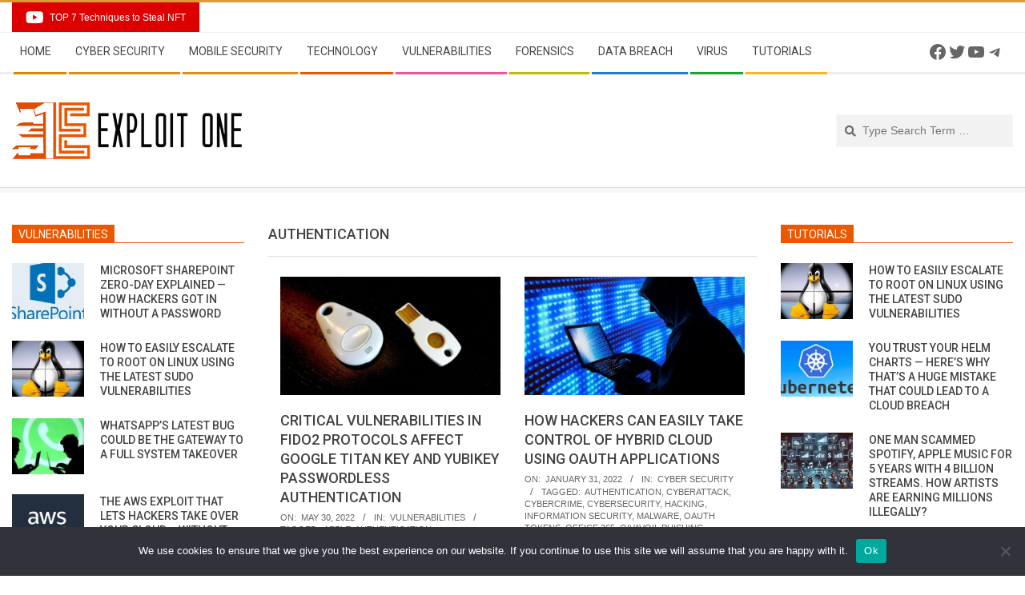

--- FILE ---
content_type: text/html; charset=UTF-8
request_url: https://www.exploitone.com/tag/authentication/
body_size: 22988
content:
<!DOCTYPE html>
<html lang="en-US" class="no-js">

<head>
<meta charset="UTF-8" />
<meta name='robots' content='index, follow, max-image-preview:large, max-snippet:-1, max-video-preview:-1' />
	<style>img:is([sizes="auto" i], [sizes^="auto," i]) { contain-intrinsic-size: 3000px 1500px }</style>
	<meta name="viewport" content="width=device-width, initial-scale=1" />
<meta name="generator" content="Magazine Hoot 1.8.6" />

	<!-- This site is optimized with the Yoast SEO plugin v25.5 - https://yoast.com/wordpress/plugins/seo/ -->
	<title>authentication Archives - Cyber Security News | Exploit One | Hacking News</title>
	<link rel="canonical" href="https://www.exploitone.com/tag/authentication/" />
	<meta property="og:locale" content="en_US" />
	<meta property="og:type" content="article" />
	<meta property="og:title" content="authentication Archives - Cyber Security News | Exploit One | Hacking News" />
	<meta property="og:url" content="https://www.exploitone.com/tag/authentication/" />
	<meta property="og:site_name" content="Cyber Security News | Exploit One | Hacking News" />
	<meta name="twitter:card" content="summary_large_image" />
	<meta name="twitter:site" content="@webimprints" />
	<!-- / Yoast SEO plugin. -->


<link rel='dns-prefetch' href='//fonts.googleapis.com' />
<link rel='dns-prefetch' href='//fonts.bunny.net' />
<link rel="alternate" type="application/rss+xml" title="Cyber Security News | Exploit One | Hacking News &raquo; Feed" href="https://www.exploitone.com/feed/" />
<link rel="alternate" type="application/rss+xml" title="Cyber Security News | Exploit One | Hacking News &raquo; Comments Feed" href="https://www.exploitone.com/comments/feed/" />
<link rel="alternate" type="application/rss+xml" title="Cyber Security News | Exploit One | Hacking News &raquo; authentication Tag Feed" href="https://www.exploitone.com/tag/authentication/feed/" />
<link rel="profile" href="http://gmpg.org/xfn/11" />
<script>
window._wpemojiSettings = {"baseUrl":"https:\/\/s.w.org\/images\/core\/emoji\/16.0.1\/72x72\/","ext":".png","svgUrl":"https:\/\/s.w.org\/images\/core\/emoji\/16.0.1\/svg\/","svgExt":".svg","source":{"concatemoji":"https:\/\/www.exploitone.com\/wp-includes\/js\/wp-emoji-release.min.js?ver=6.8.2"}};
/*! This file is auto-generated */
!function(s,n){var o,i,e;function c(e){try{var t={supportTests:e,timestamp:(new Date).valueOf()};sessionStorage.setItem(o,JSON.stringify(t))}catch(e){}}function p(e,t,n){e.clearRect(0,0,e.canvas.width,e.canvas.height),e.fillText(t,0,0);var t=new Uint32Array(e.getImageData(0,0,e.canvas.width,e.canvas.height).data),a=(e.clearRect(0,0,e.canvas.width,e.canvas.height),e.fillText(n,0,0),new Uint32Array(e.getImageData(0,0,e.canvas.width,e.canvas.height).data));return t.every(function(e,t){return e===a[t]})}function u(e,t){e.clearRect(0,0,e.canvas.width,e.canvas.height),e.fillText(t,0,0);for(var n=e.getImageData(16,16,1,1),a=0;a<n.data.length;a++)if(0!==n.data[a])return!1;return!0}function f(e,t,n,a){switch(t){case"flag":return n(e,"\ud83c\udff3\ufe0f\u200d\u26a7\ufe0f","\ud83c\udff3\ufe0f\u200b\u26a7\ufe0f")?!1:!n(e,"\ud83c\udde8\ud83c\uddf6","\ud83c\udde8\u200b\ud83c\uddf6")&&!n(e,"\ud83c\udff4\udb40\udc67\udb40\udc62\udb40\udc65\udb40\udc6e\udb40\udc67\udb40\udc7f","\ud83c\udff4\u200b\udb40\udc67\u200b\udb40\udc62\u200b\udb40\udc65\u200b\udb40\udc6e\u200b\udb40\udc67\u200b\udb40\udc7f");case"emoji":return!a(e,"\ud83e\udedf")}return!1}function g(e,t,n,a){var r="undefined"!=typeof WorkerGlobalScope&&self instanceof WorkerGlobalScope?new OffscreenCanvas(300,150):s.createElement("canvas"),o=r.getContext("2d",{willReadFrequently:!0}),i=(o.textBaseline="top",o.font="600 32px Arial",{});return e.forEach(function(e){i[e]=t(o,e,n,a)}),i}function t(e){var t=s.createElement("script");t.src=e,t.defer=!0,s.head.appendChild(t)}"undefined"!=typeof Promise&&(o="wpEmojiSettingsSupports",i=["flag","emoji"],n.supports={everything:!0,everythingExceptFlag:!0},e=new Promise(function(e){s.addEventListener("DOMContentLoaded",e,{once:!0})}),new Promise(function(t){var n=function(){try{var e=JSON.parse(sessionStorage.getItem(o));if("object"==typeof e&&"number"==typeof e.timestamp&&(new Date).valueOf()<e.timestamp+604800&&"object"==typeof e.supportTests)return e.supportTests}catch(e){}return null}();if(!n){if("undefined"!=typeof Worker&&"undefined"!=typeof OffscreenCanvas&&"undefined"!=typeof URL&&URL.createObjectURL&&"undefined"!=typeof Blob)try{var e="postMessage("+g.toString()+"("+[JSON.stringify(i),f.toString(),p.toString(),u.toString()].join(",")+"));",a=new Blob([e],{type:"text/javascript"}),r=new Worker(URL.createObjectURL(a),{name:"wpTestEmojiSupports"});return void(r.onmessage=function(e){c(n=e.data),r.terminate(),t(n)})}catch(e){}c(n=g(i,f,p,u))}t(n)}).then(function(e){for(var t in e)n.supports[t]=e[t],n.supports.everything=n.supports.everything&&n.supports[t],"flag"!==t&&(n.supports.everythingExceptFlag=n.supports.everythingExceptFlag&&n.supports[t]);n.supports.everythingExceptFlag=n.supports.everythingExceptFlag&&!n.supports.flag,n.DOMReady=!1,n.readyCallback=function(){n.DOMReady=!0}}).then(function(){return e}).then(function(){var e;n.supports.everything||(n.readyCallback(),(e=n.source||{}).concatemoji?t(e.concatemoji):e.wpemoji&&e.twemoji&&(t(e.twemoji),t(e.wpemoji)))}))}((window,document),window._wpemojiSettings);
</script>
<style id='wp-emoji-styles-inline-css'>

	img.wp-smiley, img.emoji {
		display: inline !important;
		border: none !important;
		box-shadow: none !important;
		height: 1em !important;
		width: 1em !important;
		margin: 0 0.07em !important;
		vertical-align: -0.1em !important;
		background: none !important;
		padding: 0 !important;
	}
</style>
<link rel='stylesheet' id='wp-block-library-css' href='https://www.exploitone.com/wp-includes/css/dist/block-library/style.min.css?ver=6.8.2' media='all' />
<style id='classic-theme-styles-inline-css'>
/*! This file is auto-generated */
.wp-block-button__link{color:#fff;background-color:#32373c;border-radius:9999px;box-shadow:none;text-decoration:none;padding:calc(.667em + 2px) calc(1.333em + 2px);font-size:1.125em}.wp-block-file__button{background:#32373c;color:#fff;text-decoration:none}
</style>
<style id='global-styles-inline-css'>
:root{--wp--preset--aspect-ratio--square: 1;--wp--preset--aspect-ratio--4-3: 4/3;--wp--preset--aspect-ratio--3-4: 3/4;--wp--preset--aspect-ratio--3-2: 3/2;--wp--preset--aspect-ratio--2-3: 2/3;--wp--preset--aspect-ratio--16-9: 16/9;--wp--preset--aspect-ratio--9-16: 9/16;--wp--preset--color--black: #000000;--wp--preset--color--cyan-bluish-gray: #abb8c3;--wp--preset--color--white: #ffffff;--wp--preset--color--pale-pink: #f78da7;--wp--preset--color--vivid-red: #cf2e2e;--wp--preset--color--luminous-vivid-orange: #ff6900;--wp--preset--color--luminous-vivid-amber: #fcb900;--wp--preset--color--light-green-cyan: #7bdcb5;--wp--preset--color--vivid-green-cyan: #00d084;--wp--preset--color--pale-cyan-blue: #8ed1fc;--wp--preset--color--vivid-cyan-blue: #0693e3;--wp--preset--color--vivid-purple: #9b51e0;--wp--preset--gradient--vivid-cyan-blue-to-vivid-purple: linear-gradient(135deg,rgba(6,147,227,1) 0%,rgb(155,81,224) 100%);--wp--preset--gradient--light-green-cyan-to-vivid-green-cyan: linear-gradient(135deg,rgb(122,220,180) 0%,rgb(0,208,130) 100%);--wp--preset--gradient--luminous-vivid-amber-to-luminous-vivid-orange: linear-gradient(135deg,rgba(252,185,0,1) 0%,rgba(255,105,0,1) 100%);--wp--preset--gradient--luminous-vivid-orange-to-vivid-red: linear-gradient(135deg,rgba(255,105,0,1) 0%,rgb(207,46,46) 100%);--wp--preset--gradient--very-light-gray-to-cyan-bluish-gray: linear-gradient(135deg,rgb(238,238,238) 0%,rgb(169,184,195) 100%);--wp--preset--gradient--cool-to-warm-spectrum: linear-gradient(135deg,rgb(74,234,220) 0%,rgb(151,120,209) 20%,rgb(207,42,186) 40%,rgb(238,44,130) 60%,rgb(251,105,98) 80%,rgb(254,248,76) 100%);--wp--preset--gradient--blush-light-purple: linear-gradient(135deg,rgb(255,206,236) 0%,rgb(152,150,240) 100%);--wp--preset--gradient--blush-bordeaux: linear-gradient(135deg,rgb(254,205,165) 0%,rgb(254,45,45) 50%,rgb(107,0,62) 100%);--wp--preset--gradient--luminous-dusk: linear-gradient(135deg,rgb(255,203,112) 0%,rgb(199,81,192) 50%,rgb(65,88,208) 100%);--wp--preset--gradient--pale-ocean: linear-gradient(135deg,rgb(255,245,203) 0%,rgb(182,227,212) 50%,rgb(51,167,181) 100%);--wp--preset--gradient--electric-grass: linear-gradient(135deg,rgb(202,248,128) 0%,rgb(113,206,126) 100%);--wp--preset--gradient--midnight: linear-gradient(135deg,rgb(2,3,129) 0%,rgb(40,116,252) 100%);--wp--preset--font-size--small: 13px;--wp--preset--font-size--medium: 20px;--wp--preset--font-size--large: 36px;--wp--preset--font-size--x-large: 42px;--wp--preset--spacing--20: 0.44rem;--wp--preset--spacing--30: 0.67rem;--wp--preset--spacing--40: 1rem;--wp--preset--spacing--50: 1.5rem;--wp--preset--spacing--60: 2.25rem;--wp--preset--spacing--70: 3.38rem;--wp--preset--spacing--80: 5.06rem;--wp--preset--shadow--natural: 6px 6px 9px rgba(0, 0, 0, 0.2);--wp--preset--shadow--deep: 12px 12px 50px rgba(0, 0, 0, 0.4);--wp--preset--shadow--sharp: 6px 6px 0px rgba(0, 0, 0, 0.2);--wp--preset--shadow--outlined: 6px 6px 0px -3px rgba(255, 255, 255, 1), 6px 6px rgba(0, 0, 0, 1);--wp--preset--shadow--crisp: 6px 6px 0px rgba(0, 0, 0, 1);}:where(.is-layout-flex){gap: 0.5em;}:where(.is-layout-grid){gap: 0.5em;}body .is-layout-flex{display: flex;}.is-layout-flex{flex-wrap: wrap;align-items: center;}.is-layout-flex > :is(*, div){margin: 0;}body .is-layout-grid{display: grid;}.is-layout-grid > :is(*, div){margin: 0;}:where(.wp-block-columns.is-layout-flex){gap: 2em;}:where(.wp-block-columns.is-layout-grid){gap: 2em;}:where(.wp-block-post-template.is-layout-flex){gap: 1.25em;}:where(.wp-block-post-template.is-layout-grid){gap: 1.25em;}.has-black-color{color: var(--wp--preset--color--black) !important;}.has-cyan-bluish-gray-color{color: var(--wp--preset--color--cyan-bluish-gray) !important;}.has-white-color{color: var(--wp--preset--color--white) !important;}.has-pale-pink-color{color: var(--wp--preset--color--pale-pink) !important;}.has-vivid-red-color{color: var(--wp--preset--color--vivid-red) !important;}.has-luminous-vivid-orange-color{color: var(--wp--preset--color--luminous-vivid-orange) !important;}.has-luminous-vivid-amber-color{color: var(--wp--preset--color--luminous-vivid-amber) !important;}.has-light-green-cyan-color{color: var(--wp--preset--color--light-green-cyan) !important;}.has-vivid-green-cyan-color{color: var(--wp--preset--color--vivid-green-cyan) !important;}.has-pale-cyan-blue-color{color: var(--wp--preset--color--pale-cyan-blue) !important;}.has-vivid-cyan-blue-color{color: var(--wp--preset--color--vivid-cyan-blue) !important;}.has-vivid-purple-color{color: var(--wp--preset--color--vivid-purple) !important;}.has-black-background-color{background-color: var(--wp--preset--color--black) !important;}.has-cyan-bluish-gray-background-color{background-color: var(--wp--preset--color--cyan-bluish-gray) !important;}.has-white-background-color{background-color: var(--wp--preset--color--white) !important;}.has-pale-pink-background-color{background-color: var(--wp--preset--color--pale-pink) !important;}.has-vivid-red-background-color{background-color: var(--wp--preset--color--vivid-red) !important;}.has-luminous-vivid-orange-background-color{background-color: var(--wp--preset--color--luminous-vivid-orange) !important;}.has-luminous-vivid-amber-background-color{background-color: var(--wp--preset--color--luminous-vivid-amber) !important;}.has-light-green-cyan-background-color{background-color: var(--wp--preset--color--light-green-cyan) !important;}.has-vivid-green-cyan-background-color{background-color: var(--wp--preset--color--vivid-green-cyan) !important;}.has-pale-cyan-blue-background-color{background-color: var(--wp--preset--color--pale-cyan-blue) !important;}.has-vivid-cyan-blue-background-color{background-color: var(--wp--preset--color--vivid-cyan-blue) !important;}.has-vivid-purple-background-color{background-color: var(--wp--preset--color--vivid-purple) !important;}.has-black-border-color{border-color: var(--wp--preset--color--black) !important;}.has-cyan-bluish-gray-border-color{border-color: var(--wp--preset--color--cyan-bluish-gray) !important;}.has-white-border-color{border-color: var(--wp--preset--color--white) !important;}.has-pale-pink-border-color{border-color: var(--wp--preset--color--pale-pink) !important;}.has-vivid-red-border-color{border-color: var(--wp--preset--color--vivid-red) !important;}.has-luminous-vivid-orange-border-color{border-color: var(--wp--preset--color--luminous-vivid-orange) !important;}.has-luminous-vivid-amber-border-color{border-color: var(--wp--preset--color--luminous-vivid-amber) !important;}.has-light-green-cyan-border-color{border-color: var(--wp--preset--color--light-green-cyan) !important;}.has-vivid-green-cyan-border-color{border-color: var(--wp--preset--color--vivid-green-cyan) !important;}.has-pale-cyan-blue-border-color{border-color: var(--wp--preset--color--pale-cyan-blue) !important;}.has-vivid-cyan-blue-border-color{border-color: var(--wp--preset--color--vivid-cyan-blue) !important;}.has-vivid-purple-border-color{border-color: var(--wp--preset--color--vivid-purple) !important;}.has-vivid-cyan-blue-to-vivid-purple-gradient-background{background: var(--wp--preset--gradient--vivid-cyan-blue-to-vivid-purple) !important;}.has-light-green-cyan-to-vivid-green-cyan-gradient-background{background: var(--wp--preset--gradient--light-green-cyan-to-vivid-green-cyan) !important;}.has-luminous-vivid-amber-to-luminous-vivid-orange-gradient-background{background: var(--wp--preset--gradient--luminous-vivid-amber-to-luminous-vivid-orange) !important;}.has-luminous-vivid-orange-to-vivid-red-gradient-background{background: var(--wp--preset--gradient--luminous-vivid-orange-to-vivid-red) !important;}.has-very-light-gray-to-cyan-bluish-gray-gradient-background{background: var(--wp--preset--gradient--very-light-gray-to-cyan-bluish-gray) !important;}.has-cool-to-warm-spectrum-gradient-background{background: var(--wp--preset--gradient--cool-to-warm-spectrum) !important;}.has-blush-light-purple-gradient-background{background: var(--wp--preset--gradient--blush-light-purple) !important;}.has-blush-bordeaux-gradient-background{background: var(--wp--preset--gradient--blush-bordeaux) !important;}.has-luminous-dusk-gradient-background{background: var(--wp--preset--gradient--luminous-dusk) !important;}.has-pale-ocean-gradient-background{background: var(--wp--preset--gradient--pale-ocean) !important;}.has-electric-grass-gradient-background{background: var(--wp--preset--gradient--electric-grass) !important;}.has-midnight-gradient-background{background: var(--wp--preset--gradient--midnight) !important;}.has-small-font-size{font-size: var(--wp--preset--font-size--small) !important;}.has-medium-font-size{font-size: var(--wp--preset--font-size--medium) !important;}.has-large-font-size{font-size: var(--wp--preset--font-size--large) !important;}.has-x-large-font-size{font-size: var(--wp--preset--font-size--x-large) !important;}
:where(.wp-block-post-template.is-layout-flex){gap: 1.25em;}:where(.wp-block-post-template.is-layout-grid){gap: 1.25em;}
:where(.wp-block-columns.is-layout-flex){gap: 2em;}:where(.wp-block-columns.is-layout-grid){gap: 2em;}
:root :where(.wp-block-pullquote){font-size: 1.5em;line-height: 1.6;}
</style>
<link rel='stylesheet' id='cookie-notice-front-css' href='https://www.exploitone.com/snnews_pl/cookie-notice/css/front.min.css?ver=2.5.7' media='all' />
<link rel='stylesheet' id='mediaelement-css' href='https://www.exploitone.com/wp-includes/js/mediaelement/mediaelementplayer-legacy.min.css?ver=4.2.17' media='all' />
<link rel='stylesheet' id='wp-mediaelement-css' href='https://www.exploitone.com/wp-includes/js/mediaelement/wp-mediaelement.min.css?ver=6.8.2' media='all' />
<link rel='stylesheet' id='fvp-frontend-css' href='https://www.exploitone.com/snnews_pl/featured-video-plus/styles/frontend.css?ver=2.3.3' media='all' />
<link rel='stylesheet' id='maghoot-google-fonts-css' href='//fonts.googleapis.com/css?family=Roboto%3A400%2C500%2C700%7COpen%2BSans%3A300%2C400%2C400i%2C500%2C600%2C700%2C700i%2C800&#038;subset=latin' media='all' />
<link rel='stylesheet' id='hybrid-gallery-css' href='https://www.exploitone.com/snews-u-cn/themes/magazine-hoot/hybrid/css/gallery.min.css?ver=4.0.0' media='all' />
<link rel='stylesheet' id='font-awesome-css' href='https://www.exploitone.com/snews-u-cn/themes/magazine-hoot/hybrid/extend/css/font-awesome.min.css?ver=5.0.10' media='all' />
<link rel='stylesheet' id='sab-font-css' href='https://fonts.bunny.net/css?family=Alike:400,700,400italic,700italic&#038;subset=latin' media='all' />
<link rel='stylesheet' id='hybridextend-style-css' href='https://www.exploitone.com/snews-u-cn/themes/magazine-hoot/style.min.css?ver=1.8.6' media='all' />
<style id='hybridextend-style-inline-css'>
.hgrid {max-width: 1380px;} a,.widget .view-all a:hover {color: #dd9933;} a:hover {color: #e6b366;} .accent-typo,.cat-label {background: #dd9933;color: #ffffff;} .cat-typo-8 {background: #ec5800;color: #ffffff;border-color: #ec5800;} .cat-typo-6876 {background: #1aa331;color: #ffffff;border-color: #1aa331;} .cat-typo-6054 {background: #f7b528;color: #ffffff;border-color: #f7b528;} .cat-typo-5586 {background: #ec5800;color: #ffffff;border-color: #ec5800;} .cat-typo-3 {background: #ec5800;color: #ffffff;border-color: #ec5800;} .cat-typo-6 {background: #ec5800;color: #ffffff;border-color: #ec5800;} .cat-typo-1 {background: #ec5800;color: #ffffff;border-color: #ec5800;} .cat-typo-4279 {background: #ec5800;color: #ffffff;border-color: #ec5800;} .cat-typo-6060 {background: #f7b528;color: #ffffff;border-color: #f7b528;} .cat-typo-7 {background: #ec5800;color: #ffffff;border-color: #ec5800;} .invert-typo {color: #ffffff;} .enforce-typo {background: #ffffff;} input[type="submit"], #submit, .button {background: #dd9933;color: #ffffff;} input[type="submit"]:hover, #submit:hover, .button:hover, input[type="submit"]:focus, #submit:focus, .button:focus {background: #e6b366;color: #ffffff;} h1, h2, h3, h4, h5, h6, .title, .titlefont {text-transform: uppercase;} body {background-color: #ffffff;border-color: #dd9933;} #topbar, #main.main, #header-supplementary,.sub-footer {background: #ffffff;} #site-title {font-family: "Open Sans", sans-serif;text-transform: uppercase;} .site-logo-with-icon #site-title i {font-size: 50px;} .site-logo-mixed-image img {max-width: 200px;} .site-title-line b, .site-title-line em, .site-title-line strong {color: #dd9933;} .menu-items > li.current-menu-item > a, .menu-items > li.current-menu-ancestor > a, .menu-items > li:hover > a,.sf-menu ul li:hover > a, .sf-menu ul li.current-menu-ancestor > a, .sf-menu ul li.current-menu-item > a {color: #dd9933;} .menu-highlight > li:nth-child(1) {color: #dd8500;border-color: #dd8500;} .menu-highlight > li:nth-child(2) {color: #dd8d13;border-color: #dd8d13;} .menu-highlight > li:nth-child(3) {color: #dd8e18;border-color: #dd8e18;} .menu-highlight > li:nth-child(4) {color: #ec5800;border-color: #ec5800;} .menu-highlight > li:nth-child(5) {color: #ee559d;border-color: #ee559d;} .menu-highlight > li:nth-child(6) {color: #bcba08;border-color: #bcba08;} .menu-highlight > li:nth-child(7) {color: #2279d2;border-color: #2279d2;} .menu-highlight > li:nth-child(8) {color: #1aa331;border-color: #1aa331;} .menu-highlight > li:nth-child(9) {color: #f7b528;border-color: #f7b528;} .entry-footer .entry-byline {color: #dd9933;} .more-link {border-color: #dd9933;color: #dd9933;} .more-link a {background: #dd9933;color: #ffffff;} .more-link a:hover {background: #e6b366;color: #ffffff;} .lSSlideOuter .lSPager.lSpg > li:hover a, .lSSlideOuter .lSPager.lSpg > li.active a {background-color: #dd9933;} .frontpage-area.module-bg-accent {background-color: #dd9933;} #site-description,.menu-items > li > a,.widget-title,.post-gridunit-title,.sub-footer .widget-title, .footer .widget-title,#content .loop-title {text-transform: uppercase;} .widget-title > span.accent-typo {border-color: #dd9933;} .content-block-style3 .content-block-icon {background: #ffffff;} .content-block-icon i {color: #dd9933;} .icon-style-circle, .icon-style-square {border-color: #dd9933;} .content-block-column .more-link a {color: #dd9933;} .content-block-column .more-link a:hover {color: #ffffff;} #infinite-handle span,.lrm-form a.button, .lrm-form button, .lrm-form button[type=submit], .lrm-form #buddypress input[type=submit], .lrm-form input[type=submit] {background: #dd9933;color: #ffffff;}
</style>
<script id="cookie-notice-front-js-before">
var cnArgs = {"ajaxUrl":"https:\/\/www.exploitone.com\/worldsecuritynews\/admin-ajax.php","nonce":"d46f8d7e53","hideEffect":"fade","position":"bottom","onScroll":false,"onScrollOffset":100,"onClick":false,"cookieName":"cookie_notice_accepted","cookieTime":2592000,"cookieTimeRejected":2592000,"globalCookie":false,"redirection":false,"cache":false,"revokeCookies":false,"revokeCookiesOpt":"automatic"};
</script>
<script src="https://www.exploitone.com/snnews_pl/cookie-notice/js/front.min.js?ver=2.5.7" id="cookie-notice-front-js"></script>
<script src="https://www.exploitone.com/wp-includes/js/jquery/jquery.min.js?ver=3.7.1" id="jquery-core-js"></script>
<script src="https://www.exploitone.com/wp-includes/js/jquery/jquery-migrate.min.js?ver=3.4.1" id="jquery-migrate-js"></script>
<script id="mediaelement-core-js-before">
var mejsL10n = {"language":"en","strings":{"mejs.download-file":"Download File","mejs.install-flash":"You are using a browser that does not have Flash player enabled or installed. Please turn on your Flash player plugin or download the latest version from https:\/\/get.adobe.com\/flashplayer\/","mejs.fullscreen":"Fullscreen","mejs.play":"Play","mejs.pause":"Pause","mejs.time-slider":"Time Slider","mejs.time-help-text":"Use Left\/Right Arrow keys to advance one second, Up\/Down arrows to advance ten seconds.","mejs.live-broadcast":"Live Broadcast","mejs.volume-help-text":"Use Up\/Down Arrow keys to increase or decrease volume.","mejs.unmute":"Unmute","mejs.mute":"Mute","mejs.volume-slider":"Volume Slider","mejs.video-player":"Video Player","mejs.audio-player":"Audio Player","mejs.captions-subtitles":"Captions\/Subtitles","mejs.captions-chapters":"Chapters","mejs.none":"None","mejs.afrikaans":"Afrikaans","mejs.albanian":"Albanian","mejs.arabic":"Arabic","mejs.belarusian":"Belarusian","mejs.bulgarian":"Bulgarian","mejs.catalan":"Catalan","mejs.chinese":"Chinese","mejs.chinese-simplified":"Chinese (Simplified)","mejs.chinese-traditional":"Chinese (Traditional)","mejs.croatian":"Croatian","mejs.czech":"Czech","mejs.danish":"Danish","mejs.dutch":"Dutch","mejs.english":"English","mejs.estonian":"Estonian","mejs.filipino":"Filipino","mejs.finnish":"Finnish","mejs.french":"French","mejs.galician":"Galician","mejs.german":"German","mejs.greek":"Greek","mejs.haitian-creole":"Haitian Creole","mejs.hebrew":"Hebrew","mejs.hindi":"Hindi","mejs.hungarian":"Hungarian","mejs.icelandic":"Icelandic","mejs.indonesian":"Indonesian","mejs.irish":"Irish","mejs.italian":"Italian","mejs.japanese":"Japanese","mejs.korean":"Korean","mejs.latvian":"Latvian","mejs.lithuanian":"Lithuanian","mejs.macedonian":"Macedonian","mejs.malay":"Malay","mejs.maltese":"Maltese","mejs.norwegian":"Norwegian","mejs.persian":"Persian","mejs.polish":"Polish","mejs.portuguese":"Portuguese","mejs.romanian":"Romanian","mejs.russian":"Russian","mejs.serbian":"Serbian","mejs.slovak":"Slovak","mejs.slovenian":"Slovenian","mejs.spanish":"Spanish","mejs.swahili":"Swahili","mejs.swedish":"Swedish","mejs.tagalog":"Tagalog","mejs.thai":"Thai","mejs.turkish":"Turkish","mejs.ukrainian":"Ukrainian","mejs.vietnamese":"Vietnamese","mejs.welsh":"Welsh","mejs.yiddish":"Yiddish"}};
</script>
<script src="https://www.exploitone.com/wp-includes/js/mediaelement/mediaelement-and-player.min.js?ver=4.2.17" id="mediaelement-core-js"></script>
<script src="https://www.exploitone.com/wp-includes/js/mediaelement/mediaelement-migrate.min.js?ver=6.8.2" id="mediaelement-migrate-js"></script>
<script id="mediaelement-js-extra">
var _wpmejsSettings = {"pluginPath":"\/wp-includes\/js\/mediaelement\/","classPrefix":"mejs-","stretching":"responsive","audioShortcodeLibrary":"mediaelement","videoShortcodeLibrary":"mediaelement"};
</script>
<script src="https://www.exploitone.com/wp-includes/js/mediaelement/wp-mediaelement.min.js?ver=6.8.2" id="wp-mediaelement-js"></script>
<script src="https://www.exploitone.com/snnews_pl/featured-video-plus/js/jquery.fitvids.min.js?ver=master-2015-08" id="jquery.fitvids-js"></script>
<script src="https://www.exploitone.com/snnews_pl/featured-video-plus/js/jquery.domwindow.min.js?ver=2.3.3" id="jquery.domwindow-js"></script>
<script id="fvp-frontend-js-extra">
var fvpdata = {"ajaxurl":"https:\/\/www.exploitone.com\/worldsecuritynews\/admin-ajax.php","nonce":"a730e041d5","fitvids":"1","dynamic":"","overlay":"1","opacity":"0.75","color":"w","width":"640"};
</script>
<script src="https://www.exploitone.com/snnews_pl/featured-video-plus/js/frontend.min.js?ver=2.3.3" id="fvp-frontend-js"></script>
<script src="https://www.exploitone.com/snews-u-cn/themes/magazine-hoot/js/modernizr.custom.min.js?ver=2.8.3" id="maghoot-modernizr-js"></script>
<link rel="https://api.w.org/" href="https://www.exploitone.com/wp-json/" /><link rel="alternate" title="JSON" type="application/json" href="https://www.exploitone.com/wp-json/wp/v2/tags/4379" /><link rel="EditURI" type="application/rsd+xml" title="RSD" href="https://www.exploitone.com/xmlrpc.php?rsd" />
<meta name="generator" content="WordPress 6.8.2" />


<!-- This site is optimized with the Schema plugin v1.7.9.6 - https://schema.press -->
<script type="application/ld+json">{"@context":"https:\/\/schema.org\/","@type":"CollectionPage","headline":"authentication Tag","description":"","url":"https:\/\/www.exploitone.com\/tag\/apple\/","sameAs":[],"hasPart":[{"@context":"https:\/\/schema.org\/","@type":"NewsArticle","mainEntityOfPage":{"@type":"WebPage","@id":"https:\/\/www.exploitone.com\/vulnerabilities\/critical-vulnerabilities-in-fido2-protocols-affect-google-titan-key-and-yubikey-passwordless-authentication\/"},"url":"https:\/\/www.exploitone.com\/vulnerabilities\/critical-vulnerabilities-in-fido2-protocols-affect-google-titan-key-and-yubikey-passwordless-authentication\/","headline":"Critical vulnerabilities in FIDO2 protocols affect Google Titan Key and YubiKey passwordless authentication","datePublished":"2022-05-30T14:03:42-05:00","dateModified":"2022-05-30T16:46:19-05:00","publisher":{"@type":"Organization","@id":"https:\/\/www.exploitone.com\/#organization","name":"EXPLOIT ONE","logo":{"@type":"ImageObject","url":"https:\/\/www.exploitone.com\/snews-up\/2020\/02\/E1exploitonesmall.png","width":600,"height":60}},"image":{"@type":"ImageObject","url":"https:\/\/www.exploitone.com\/snews-up\/2022\/05\/titankeyfeat.jpg","width":696,"height":330},"articleSection":"Vulnerabilities","description":"Cybersecurity specialists published a report detailing the finding of what they describe as a \"design flaw\" in the Fast Identity Online (FIDO) passwordless authentication system. The report, titled \"Provable Security Analysis of FIDO2,\" was published by the International Association for Cryptologic Research. The FIDO Alliance was launched in 2013","author":{"@type":"Person","name":"Atul Narula","url":"https:\/\/www.exploitone.com\/author\/elizabetta\/","description":"He is a cyber security and malware researcher. He studied Computer Science and started working as a cyber security analyst in 2006. He is actively working as an cyber security investigator. He also worked for different security companies. His everyday job includes researching about new cyber security incidents. Also he has deep level of knowledge in enterprise security implementation.","image":{"@type":"ImageObject","url":"https:\/\/secure.gravatar.com\/avatar\/e6c173d8c3e51f513c8ff05fb670d5cdd0c1599bc217c126fa0ce00b817a0677?s=96&d=mm&r=g","height":96,"width":96},"sameAs":["https:\/\/twitter.com\/webimprints"]}},{"@context":"https:\/\/schema.org\/","@type":"NewsArticle","mainEntityOfPage":{"@type":"WebPage","@id":"https:\/\/www.exploitone.com\/cyber-security\/how-hackers-can-easily-take-control-of-hybrid-cloud-using-oauth-applications\/"},"url":"https:\/\/www.exploitone.com\/cyber-security\/how-hackers-can-easily-take-control-of-hybrid-cloud-using-oauth-applications\/","headline":"How hackers can easily take control of hybrid cloud using OAuth applications","datePublished":"2022-01-31T16:04:44-06:00","dateModified":"2022-01-31T16:04:47-06:00","publisher":{"@type":"Organization","@id":"https:\/\/www.exploitone.com\/#organization","name":"EXPLOIT ONE","logo":{"@type":"ImageObject","url":"https:\/\/www.exploitone.com\/snews-up\/2020\/02\/E1exploitonesmall.png","width":600,"height":60}},"image":{"@type":"ImageObject","url":"https:\/\/www.exploitone.com\/snews-up\/2022\/01\/hackersfeat.jpg","width":696,"height":330},"articleSection":"Cyber Security","description":"A couple of weeks ago, Proofpoint researchers detected a new malicious campaign identified as OiVaVoii employing hijacked Office 365 accounts and a sophisticated combination of phishing tactics, data theft, and malicious websites. In the reported cases, the use of malicious applications for the theft of OAuth tokens, deployment of","author":{"@type":"Person","name":"Atul Narula","url":"https:\/\/www.exploitone.com\/author\/elizabetta\/","description":"He is a cyber security and malware researcher. He studied Computer Science and started working as a cyber security analyst in 2006. He is actively working as an cyber security investigator. He also worked for different security companies. His everyday job includes researching about new cyber security incidents. Also he has deep level of knowledge in enterprise security implementation.","image":{"@type":"ImageObject","url":"https:\/\/secure.gravatar.com\/avatar\/e6c173d8c3e51f513c8ff05fb670d5cdd0c1599bc217c126fa0ce00b817a0677?s=96&d=mm&r=g","height":96,"width":96},"sameAs":["https:\/\/twitter.com\/webimprints"]}}]}</script>

    <script type="text/javascript">
        function nxsPostToFav(obj){ obj.preventDefault;
            var k = obj.target.split("-"); var nt = k[0]; var ii = k[1];  var pid = k[2];
            var data = {  action:'nxs_snap_aj', nxsact: 'manPost', nt:nt, id: pid, nid: ii, et_load_builder_modules:1, _wpnonce: '437e899d3e'};
            jQuery('#nxsFavNoticeCnt').html('<p> Posting... </p>'); jQuery('#nxsFavNotice').modal({ fadeDuration: 50 });
            jQuery.post('https://www.exploitone.com/worldsecuritynews/admin-ajax.php', data, function(response) { if (response=='') response = 'Message Posted';
                jQuery('#nxsFavNoticeCnt').html('<p> ' + response + '</p>' +'<input type="button"  onclick="jQuery.modal.close();" class="bClose" value="Close" />');
            });
        }
    </script>

<script type="application/ld+json" class="saswp-schema-markup-output">
[{"@context":"https:\/\/schema.org\/","@graph":[{"@context":"https:\/\/schema.org\/","@type":"SiteNavigationElement","@id":"https:\/\/www.exploitone.com#securitynewspaper","name":"Home","url":"https:\/\/www.exploitone.com"},{"@context":"https:\/\/schema.org\/","@type":"SiteNavigationElement","@id":"https:\/\/www.exploitone.com#securitynewspaper","name":"Cyber Security","url":"https:\/\/www.exploitone.com\/category\/cyber-security\/"},{"@context":"https:\/\/schema.org\/","@type":"SiteNavigationElement","@id":"https:\/\/www.exploitone.com#securitynewspaper","name":"Mobile Security","url":"https:\/\/www.exploitone.com\/category\/mobile-security\/"},{"@context":"https:\/\/schema.org\/","@type":"SiteNavigationElement","@id":"https:\/\/www.exploitone.com#securitynewspaper","name":"Technology","url":"https:\/\/www.exploitone.com\/category\/technology\/"},{"@context":"https:\/\/schema.org\/","@type":"SiteNavigationElement","@id":"https:\/\/www.exploitone.com#securitynewspaper","name":"Vulnerabilities","url":"https:\/\/www.exploitone.com\/category\/vulnerabilities\/"},{"@context":"https:\/\/schema.org\/","@type":"SiteNavigationElement","@id":"https:\/\/www.exploitone.com#securitynewspaper","name":"Forensics","url":"https:\/\/www.exploitone.com\/category\/forensics\/"},{"@context":"https:\/\/schema.org\/","@type":"SiteNavigationElement","@id":"https:\/\/www.exploitone.com#securitynewspaper","name":"Data Breach","url":"https:\/\/www.exploitone.com\/category\/data-breach\/"},{"@context":"https:\/\/schema.org\/","@type":"SiteNavigationElement","@id":"https:\/\/www.exploitone.com#securitynewspaper","name":"Virus","url":"https:\/\/www.exploitone.com\/category\/virus\/"},{"@context":"https:\/\/schema.org\/","@type":"SiteNavigationElement","@id":"https:\/\/www.exploitone.com#securitynewspaper","name":"Tutorials","url":"https:\/\/www.exploitone.com\/category\/tutorials\/"}]}]
</script>

<style type="text/css">.saboxplugin-wrap{-webkit-box-sizing:border-box;-moz-box-sizing:border-box;-ms-box-sizing:border-box;box-sizing:border-box;border:1px solid #eee;width:100%;clear:both;display:block;overflow:hidden;word-wrap:break-word;position:relative}.saboxplugin-wrap .saboxplugin-gravatar{float:left;padding:0 20px 20px 20px}.saboxplugin-wrap .saboxplugin-gravatar img{max-width:100px;height:auto;border-radius:0;}.saboxplugin-wrap .saboxplugin-authorname{font-size:18px;line-height:1;margin:20px 0 0 20px;display:block}.saboxplugin-wrap .saboxplugin-authorname a{text-decoration:none}.saboxplugin-wrap .saboxplugin-authorname a:focus{outline:0}.saboxplugin-wrap .saboxplugin-desc{display:block;margin:5px 20px}.saboxplugin-wrap .saboxplugin-desc a{text-decoration:underline}.saboxplugin-wrap .saboxplugin-desc p{margin:5px 0 12px}.saboxplugin-wrap .saboxplugin-web{margin:0 20px 15px;text-align:left}.saboxplugin-wrap .sab-web-position{text-align:right}.saboxplugin-wrap .saboxplugin-web a{color:#ccc;text-decoration:none}.saboxplugin-wrap .saboxplugin-socials{position:relative;display:block;background:#fcfcfc;padding:5px;border-top:1px solid #eee}.saboxplugin-wrap .saboxplugin-socials a svg{width:20px;height:20px}.saboxplugin-wrap .saboxplugin-socials a svg .st2{fill:#fff; transform-origin:center center;}.saboxplugin-wrap .saboxplugin-socials a svg .st1{fill:rgba(0,0,0,.3)}.saboxplugin-wrap .saboxplugin-socials a:hover{opacity:.8;-webkit-transition:opacity .4s;-moz-transition:opacity .4s;-o-transition:opacity .4s;transition:opacity .4s;box-shadow:none!important;-webkit-box-shadow:none!important}.saboxplugin-wrap .saboxplugin-socials .saboxplugin-icon-color{box-shadow:none;padding:0;border:0;-webkit-transition:opacity .4s;-moz-transition:opacity .4s;-o-transition:opacity .4s;transition:opacity .4s;display:inline-block;color:#fff;font-size:0;text-decoration:inherit;margin:5px;-webkit-border-radius:0;-moz-border-radius:0;-ms-border-radius:0;-o-border-radius:0;border-radius:0;overflow:hidden}.saboxplugin-wrap .saboxplugin-socials .saboxplugin-icon-grey{text-decoration:inherit;box-shadow:none;position:relative;display:-moz-inline-stack;display:inline-block;vertical-align:middle;zoom:1;margin:10px 5px;color:#444;fill:#444}.clearfix:after,.clearfix:before{content:' ';display:table;line-height:0;clear:both}.ie7 .clearfix{zoom:1}.saboxplugin-socials.sabox-colored .saboxplugin-icon-color .sab-twitch{border-color:#38245c}.saboxplugin-socials.sabox-colored .saboxplugin-icon-color .sab-addthis{border-color:#e91c00}.saboxplugin-socials.sabox-colored .saboxplugin-icon-color .sab-behance{border-color:#003eb0}.saboxplugin-socials.sabox-colored .saboxplugin-icon-color .sab-delicious{border-color:#06c}.saboxplugin-socials.sabox-colored .saboxplugin-icon-color .sab-deviantart{border-color:#036824}.saboxplugin-socials.sabox-colored .saboxplugin-icon-color .sab-digg{border-color:#00327c}.saboxplugin-socials.sabox-colored .saboxplugin-icon-color .sab-dribbble{border-color:#ba1655}.saboxplugin-socials.sabox-colored .saboxplugin-icon-color .sab-facebook{border-color:#1e2e4f}.saboxplugin-socials.sabox-colored .saboxplugin-icon-color .sab-flickr{border-color:#003576}.saboxplugin-socials.sabox-colored .saboxplugin-icon-color .sab-github{border-color:#264874}.saboxplugin-socials.sabox-colored .saboxplugin-icon-color .sab-google{border-color:#0b51c5}.saboxplugin-socials.sabox-colored .saboxplugin-icon-color .sab-googleplus{border-color:#96271a}.saboxplugin-socials.sabox-colored .saboxplugin-icon-color .sab-html5{border-color:#902e13}.saboxplugin-socials.sabox-colored .saboxplugin-icon-color .sab-instagram{border-color:#1630aa}.saboxplugin-socials.sabox-colored .saboxplugin-icon-color .sab-linkedin{border-color:#00344f}.saboxplugin-socials.sabox-colored .saboxplugin-icon-color .sab-pinterest{border-color:#5b040e}.saboxplugin-socials.sabox-colored .saboxplugin-icon-color .sab-reddit{border-color:#992900}.saboxplugin-socials.sabox-colored .saboxplugin-icon-color .sab-rss{border-color:#a43b0a}.saboxplugin-socials.sabox-colored .saboxplugin-icon-color .sab-sharethis{border-color:#5d8420}.saboxplugin-socials.sabox-colored .saboxplugin-icon-color .sab-skype{border-color:#00658a}.saboxplugin-socials.sabox-colored .saboxplugin-icon-color .sab-soundcloud{border-color:#995200}.saboxplugin-socials.sabox-colored .saboxplugin-icon-color .sab-spotify{border-color:#0f612c}.saboxplugin-socials.sabox-colored .saboxplugin-icon-color .sab-stackoverflow{border-color:#a95009}.saboxplugin-socials.sabox-colored .saboxplugin-icon-color .sab-steam{border-color:#006388}.saboxplugin-socials.sabox-colored .saboxplugin-icon-color .sab-user_email{border-color:#b84e05}.saboxplugin-socials.sabox-colored .saboxplugin-icon-color .sab-stumbleUpon{border-color:#9b280e}.saboxplugin-socials.sabox-colored .saboxplugin-icon-color .sab-tumblr{border-color:#10151b}.saboxplugin-socials.sabox-colored .saboxplugin-icon-color .sab-twitter{border-color:#0967a0}.saboxplugin-socials.sabox-colored .saboxplugin-icon-color .sab-vimeo{border-color:#0d7091}.saboxplugin-socials.sabox-colored .saboxplugin-icon-color .sab-windows{border-color:#003f71}.saboxplugin-socials.sabox-colored .saboxplugin-icon-color .sab-whatsapp{border-color:#003f71}.saboxplugin-socials.sabox-colored .saboxplugin-icon-color .sab-wordpress{border-color:#0f3647}.saboxplugin-socials.sabox-colored .saboxplugin-icon-color .sab-yahoo{border-color:#14002d}.saboxplugin-socials.sabox-colored .saboxplugin-icon-color .sab-youtube{border-color:#900}.saboxplugin-socials.sabox-colored .saboxplugin-icon-color .sab-xing{border-color:#000202}.saboxplugin-socials.sabox-colored .saboxplugin-icon-color .sab-mixcloud{border-color:#2475a0}.saboxplugin-socials.sabox-colored .saboxplugin-icon-color .sab-vk{border-color:#243549}.saboxplugin-socials.sabox-colored .saboxplugin-icon-color .sab-medium{border-color:#00452c}.saboxplugin-socials.sabox-colored .saboxplugin-icon-color .sab-quora{border-color:#420e00}.saboxplugin-socials.sabox-colored .saboxplugin-icon-color .sab-meetup{border-color:#9b181c}.saboxplugin-socials.sabox-colored .saboxplugin-icon-color .sab-goodreads{border-color:#000}.saboxplugin-socials.sabox-colored .saboxplugin-icon-color .sab-snapchat{border-color:#999700}.saboxplugin-socials.sabox-colored .saboxplugin-icon-color .sab-500px{border-color:#00557f}.saboxplugin-socials.sabox-colored .saboxplugin-icon-color .sab-mastodont{border-color:#185886}.sabox-plus-item{margin-bottom:20px}@media screen and (max-width:480px){.saboxplugin-wrap{text-align:center}.saboxplugin-wrap .saboxplugin-gravatar{float:none;padding:20px 0;text-align:center;margin:0 auto;display:block}.saboxplugin-wrap .saboxplugin-gravatar img{float:none;display:inline-block;display:-moz-inline-stack;vertical-align:middle;zoom:1}.saboxplugin-wrap .saboxplugin-desc{margin:0 10px 20px;text-align:center}.saboxplugin-wrap .saboxplugin-authorname{text-align:center;margin:10px 0 20px}}body .saboxplugin-authorname a,body .saboxplugin-authorname a:hover{box-shadow:none;-webkit-box-shadow:none}a.sab-profile-edit{font-size:16px!important;line-height:1!important}.sab-edit-settings a,a.sab-profile-edit{color:#0073aa!important;box-shadow:none!important;-webkit-box-shadow:none!important}.sab-edit-settings{margin-right:15px;position:absolute;right:0;z-index:2;bottom:10px;line-height:20px}.sab-edit-settings i{margin-left:5px}.saboxplugin-socials{line-height:1!important}.rtl .saboxplugin-wrap .saboxplugin-gravatar{float:right}.rtl .saboxplugin-wrap .saboxplugin-authorname{display:flex;align-items:center}.rtl .saboxplugin-wrap .saboxplugin-authorname .sab-profile-edit{margin-right:10px}.rtl .sab-edit-settings{right:auto;left:0}img.sab-custom-avatar{max-width:75px;}.saboxplugin-wrap {border-color:#2283d8;}.saboxplugin-wrap .saboxplugin-socials {border-color:#2283d8;}.saboxplugin-wrap .saboxplugin-authorname a,.saboxplugin-wrap .saboxplugin-authorname span {color:#000000;}.saboxplugin-wrap .saboxplugin-authorname {font-family:"Alike";}.saboxplugin-wrap .saboxplugin-desc {font-family:Alike;}.saboxplugin-wrap .saboxplugin-desc {font-style:italic;}.saboxplugin-wrap {margin-top:0px; margin-bottom:2px; padding: 0px 0px }.saboxplugin-wrap .saboxplugin-authorname {font-size:14px; line-height:21px;}.saboxplugin-wrap .saboxplugin-desc p, .saboxplugin-wrap .saboxplugin-desc {font-size:12px !important; line-height:19px !important;}.saboxplugin-wrap .saboxplugin-web {font-size:14px;}.saboxplugin-wrap .saboxplugin-socials a svg {width:18px;height:18px;}</style><link rel="icon" href="https://www.exploitone.com/snews-up/2020/01/favicon.ico" sizes="32x32" />
<link rel="icon" href="https://www.exploitone.com/snews-up/2020/01/favicon.ico" sizes="192x192" />
<link rel="apple-touch-icon" href="https://www.exploitone.com/snews-up/2020/01/favicon.ico" />
<meta name="msapplication-TileImage" content="https://www.exploitone.com/snews-up/2020/01/favicon.ico" />
	
	<!-- Global site tag (gtag.js) - Google Analytics -->
<script async src="https://www.googletagmanager.com/gtag/js?id=UA-157506271-1"></script>
<script>
  window.dataLayer = window.dataLayer || [];
  function gtag(){dataLayer.push(arguments);}
  gtag('js', new Date());

  gtag('config', 'UA-157506271-1');
</script>

</head>

<body class="wordpress ltr en en-us parent-theme y2026 m01 d21 h22 wednesday logged-out wp-custom-logo plural archive taxonomy taxonomy-post_tag taxonomy-post_tag-authentication post_tag-template-default cookies-not-set" dir="ltr" itemscope="itemscope" itemtype="https://schema.org/Blog">

	
	<a href="#main" class="screen-reader-text">Skip to content</a>

		<div id="topbar" class=" topbar  inline-nav social-icons-invert hgrid-stretch">
		<div class="hgrid">
			<div class="hgrid-span-12">

				<div class="topbar-inner table">
											<div id="topbar-left" class="table-cell-mid">
							<section id="hoot-announce-widget-6" class="widget widget_hoot-announce-widget">
<div class="announce-widget announce-userstyle announce-withbg"  style="background:#dd0000;color:#ffffff;" >
	<a href="https://youtu.be/-Dpgp9ZPMWw" class="announce-link"><span>Click Here</span></a>	<div class="announce-box table">
					<div class="announce-box-icon table-cell-mid"><i class="fa-youtube fab"></i></div>
							<div class="announce-box-content table-cell-mid">
				TOP 7 Techniques to Steal NFT			</div>
			</div>
</div></section>						</div>
					
									</div>

			</div>
		</div>
	</div>
	
	<div id="page-wrapper" class=" site-stretch page-wrapper sitewrap-narrow-left-right sidebarsN sidebars2 maghoot-cf7-style maghoot-mapp-style maghoot-jetpack-style">

		
		<header id="header" class="site-header header-layout-primary-widget-area header-layout-secondary-top tablemenu" role="banner" itemscope="itemscope" itemtype="https://schema.org/WPHeader">

					<div id="header-supplementary" class=" header-part header-supplementary-top header-supplementary-center  menu-side">
			<div class="hgrid">
				<div class="hgrid-span-12">
					<div class="navarea-table  table"><div class="menu-nav-box  table-cell-mid">	<div class="screen-reader-text">Secondary Navigation Menu</div>
	<nav id="menu-secondary" class="menu menu-secondary nav-menu mobilemenu-fixed mobilesubmenu-click" role="navigation" itemscope="itemscope" itemtype="https://schema.org/SiteNavigationElement">
		<div class="menu-toggle"><span class="menu-toggle-text">Menu</span><i class="fas fa-bars"></i></div>

		<ul id="menu-secondary-items" class="menu-items sf-menu menu menu-highlight"><li id="menu-item-5" class="menu-item menu-item-type-custom menu-item-object-custom menu-item-home menu-item-5"><a href="https://www.exploitone.com"><span class="menu-title">Home</span></a></li>
<li id="menu-item-6" class="menu-item menu-item-type-taxonomy menu-item-object-category menu-item-6"><a href="https://www.exploitone.com/category/cyber-security/"><span class="menu-title">Cyber Security</span></a></li>
<li id="menu-item-10" class="menu-item menu-item-type-taxonomy menu-item-object-category menu-item-10"><a href="https://www.exploitone.com/category/mobile-security/"><span class="menu-title">Mobile Security</span></a></li>
<li id="menu-item-12" class="menu-item menu-item-type-taxonomy menu-item-object-category menu-item-12"><a href="https://www.exploitone.com/category/technology/"><span class="menu-title">Technology</span></a></li>
<li id="menu-item-7" class="menu-item menu-item-type-taxonomy menu-item-object-category menu-item-7"><a href="https://www.exploitone.com/category/vulnerabilities/"><span class="menu-title">Vulnerabilities</span></a></li>
<li id="menu-item-18395" class="menu-item menu-item-type-taxonomy menu-item-object-category menu-item-18395"><a href="https://www.exploitone.com/category/forensics/"><span class="menu-title">Forensics</span></a></li>
<li id="menu-item-18396" class="menu-item menu-item-type-taxonomy menu-item-object-category menu-item-18396"><a href="https://www.exploitone.com/category/data-breach/"><span class="menu-title">Data Breach</span></a></li>
<li id="menu-item-18417" class="menu-item menu-item-type-taxonomy menu-item-object-category menu-item-18417"><a href="https://www.exploitone.com/category/virus/"><span class="menu-title">Virus</span></a></li>
<li id="menu-item-18709" class="menu-item menu-item-type-taxonomy menu-item-object-category menu-item-18709"><a href="https://www.exploitone.com/category/tutorials/"><span class="menu-title">Tutorials</span></a></li>
</ul>
	</nav><!-- #menu-secondary -->
	</div><div class="menu-side-box  table-cell-mid inline-nav social-icons-invert"><section id="block-5" class="widget widget_block">
<ul class="wp-block-social-links has-normal-icon-size is-layout-flex wp-block-social-links-is-layout-flex"><li class="wp-social-link wp-social-link-facebook  wp-block-social-link"><a href="https://www.facebook.com/iicsorg/" class="wp-block-social-link-anchor"><svg width="24" height="24" viewBox="0 0 24 24" version="1.1" xmlns="http://www.w3.org/2000/svg" aria-hidden="true" focusable="false"><path d="M12 2C6.5 2 2 6.5 2 12c0 5 3.7 9.1 8.4 9.9v-7H7.9V12h2.5V9.8c0-2.5 1.5-3.9 3.8-3.9 1.1 0 2.2.2 2.2.2v2.5h-1.3c-1.2 0-1.6.8-1.6 1.6V12h2.8l-.4 2.9h-2.3v7C18.3 21.1 22 17 22 12c0-5.5-4.5-10-10-10z"></path></svg><span class="wp-block-social-link-label screen-reader-text">Facebook</span></a></li>

<li class="wp-social-link wp-social-link-twitter  wp-block-social-link"><a href="https://twitter.com/iicsorg" class="wp-block-social-link-anchor"><svg width="24" height="24" viewBox="0 0 24 24" version="1.1" xmlns="http://www.w3.org/2000/svg" aria-hidden="true" focusable="false"><path d="M22.23,5.924c-0.736,0.326-1.527,0.547-2.357,0.646c0.847-0.508,1.498-1.312,1.804-2.27 c-0.793,0.47-1.671,0.812-2.606,0.996C18.324,4.498,17.257,4,16.077,4c-2.266,0-4.103,1.837-4.103,4.103 c0,0.322,0.036,0.635,0.106,0.935C8.67,8.867,5.647,7.234,3.623,4.751C3.27,5.357,3.067,6.062,3.067,6.814 c0,1.424,0.724,2.679,1.825,3.415c-0.673-0.021-1.305-0.206-1.859-0.513c0,0.017,0,0.034,0,0.052c0,1.988,1.414,3.647,3.292,4.023 c-0.344,0.094-0.707,0.144-1.081,0.144c-0.264,0-0.521-0.026-0.772-0.074c0.522,1.63,2.038,2.816,3.833,2.85 c-1.404,1.1-3.174,1.756-5.096,1.756c-0.331,0-0.658-0.019-0.979-0.057c1.816,1.164,3.973,1.843,6.29,1.843 c7.547,0,11.675-6.252,11.675-11.675c0-0.178-0.004-0.355-0.012-0.531C20.985,7.47,21.68,6.747,22.23,5.924z"></path></svg><span class="wp-block-social-link-label screen-reader-text">Twitter</span></a></li>

<li class="wp-social-link wp-social-link-youtube  wp-block-social-link"><a href="https://www.youtube.com/informationsecuritynewspaper" class="wp-block-social-link-anchor"><svg width="24" height="24" viewBox="0 0 24 24" version="1.1" xmlns="http://www.w3.org/2000/svg" aria-hidden="true" focusable="false"><path d="M21.8,8.001c0,0-0.195-1.378-0.795-1.985c-0.76-0.797-1.613-0.801-2.004-0.847c-2.799-0.202-6.997-0.202-6.997-0.202 h-0.009c0,0-4.198,0-6.997,0.202C4.608,5.216,3.756,5.22,2.995,6.016C2.395,6.623,2.2,8.001,2.2,8.001S2,9.62,2,11.238v1.517 c0,1.618,0.2,3.237,0.2,3.237s0.195,1.378,0.795,1.985c0.761,0.797,1.76,0.771,2.205,0.855c1.6,0.153,6.8,0.201,6.8,0.201 s4.203-0.006,7.001-0.209c0.391-0.047,1.243-0.051,2.004-0.847c0.6-0.607,0.795-1.985,0.795-1.985s0.2-1.618,0.2-3.237v-1.517 C22,9.62,21.8,8.001,21.8,8.001z M9.935,14.594l-0.001-5.62l5.404,2.82L9.935,14.594z"></path></svg><span class="wp-block-social-link-label screen-reader-text">YouTube</span></a></li>

<li class="wp-social-link wp-social-link-telegram  wp-block-social-link"><a href="https://telegram.me/cybersecuritynewspaper" class="wp-block-social-link-anchor"><svg width="24" height="24" viewBox="0 0 128 128" version="1.1" xmlns="http://www.w3.org/2000/svg" aria-hidden="true" focusable="false"><path d="M28.9700376,63.3244248 C47.6273373,55.1957357 60.0684594,49.8368063 66.2934036,47.2476366 C84.0668845,39.855031 87.7600616,38.5708563 90.1672227,38.528 C90.6966555,38.5191258 91.8804274,38.6503351 92.6472251,39.2725385 C93.294694,39.7979149 93.4728387,40.5076237 93.5580865,41.0057381 C93.6433345,41.5038525 93.7494885,42.63857 93.6651041,43.5252052 C92.7019529,53.6451182 88.5344133,78.2034783 86.4142057,89.5379542 C85.5170662,94.3339958 83.750571,95.9420841 82.0403991,96.0994568 C78.3237996,96.4414641 75.5015827,93.6432685 71.9018743,91.2836143 C66.2690414,87.5912212 63.0868492,85.2926952 57.6192095,81.6896017 C51.3004058,77.5256038 55.3966232,75.2369981 58.9976911,71.4967761 C59.9401076,70.5179421 76.3155302,55.6232293 76.6324771,54.2720454 C76.6721165,54.1030573 76.7089039,53.4731496 76.3346867,53.1405352 C75.9604695,52.8079208 75.4081573,52.921662 75.0095933,53.0121213 C74.444641,53.1403447 65.4461175,59.0880351 48.0140228,70.8551922 C45.4598218,72.6091037 43.1463059,73.4636682 41.0734751,73.4188859 C38.7883453,73.3695169 34.3926725,72.1268388 31.1249416,71.0646282 C27.1169366,69.7617838 23.931454,69.0729605 24.208838,66.8603276 C24.3533167,65.7078514 25.9403832,64.5292172 28.9700376,63.3244248 Z" /></svg><span class="wp-block-social-link-label screen-reader-text">Telegram</span></a></li></ul>
</section></div></div>				</div>
			</div>
		</div>
		
			<div id="header-primary" class=" header-part header-primary-widget-area">
				<div class="hgrid">
					<div class="table hgrid-span-12">
							<div id="branding" class="site-branding branding table-cell-mid">
		<div id="site-logo" class="site-logo-image">
			<div id="site-logo-image" ><div id="site-title" class="site-title" itemprop="headline"><a href="https://www.exploitone.com/" class="custom-logo-link" rel="home"><img width="287" height="71" src="https://www.exploitone.com/snews-up/2020/02/cropped-E1exploitonesmall.png" class="custom-logo" alt="Cyber Security News | Exploit One | Hacking News" decoding="async" /></a></div></div>		</div>
	</div><!-- #branding -->
	<div id="header-aside" class=" header-aside table-cell-mid  header-aside-widget-area">	<div class="header-sidebar  inline-nav hgrid-stretch">
				<aside id="sidebar-header-sidebar" class="sidebar sidebar-header-sidebar" role="complementary" itemscope="itemscope" itemtype="https://schema.org/WPSideBar">
			<section id="search-5" class="widget widget_search"><div class="searchbody"><form method="get" class="searchform" action="https://www.exploitone.com/" ><label for="s" class="screen-reader-text">Search</label><i class="fas fa-search"></i><input type="text" class="searchtext" name="s" placeholder="Type Search Term &hellip;" value="" /><input type="submit" class="submit forcehide" name="submit" value="Search" /><span class="js-search-placeholder"></span></form></div><!-- /searchbody --></section>		</aside>
			</div>
	</div>					</div>
				</div>
			</div>

			
		</header><!-- #header -->

			<div id="below-header" class=" below-header  inline-nav hgrid-stretch highlight-typo">
		<div class="hgrid">
			<div class="hgrid-span-12">
								<aside id="sidebar-below-header" class="sidebar sidebar-below-header" role="complementary" itemscope="itemscope" itemtype="https://schema.org/WPSideBar">
					<section id="block-7" class="widget widget_block"><script async src="https://pagead2.googlesyndication.com/pagead/js/adsbygoogle.js?client=ca-pub-1272248251126635"
     crossorigin="anonymous"></script></section>				</aside>
							</div>
		</div>
	</div>
	
		<div id="main" class=" main">
			

<div class="hgrid main-content-grid">

	
	<main id="content" class="content  hgrid-span-6 has-sidebar layout-narrow-left-right " role="main">

		
		<div id="loop-meta" class=" loop-meta-wrap pageheader-bg-default">
			<div class="hgrid">

				<div class=" loop-meta archive-header  hgrid-span-12" itemscope="itemscope" itemtype="https://schema.org/WebPageElement">

					
					<h1 class=" loop-title archive-title" itemprop="headline"><span>authentication</span></h1>

					
				</div><!-- .loop-meta -->

			</div>
		</div>

	
			<div id="content-wrap">

				
<article id="post-21349" class="entry author-elizabetta post-21349 post type-post status-publish format-standard has-post-thumbnail category-vulnerabilities tag-apple tag-authentication tag-cybersecurity tag-facebook tag-fast-identity-online-fido tag-fido-alliance tag-google tag-google-titan-key tag-hacking tag-incidents tag-information-security tag-microsoft tag-passwordless-authentication tag-research tag-security-flaws tag-technology tag-vulnerability tag-yubikey  archive-block archive-block2 hcolumn-1-2" itemscope="itemscope" itemtype="https://schema.org/BlogPosting" itemprop="blogPost">

	<div class="entry-grid hgrid">

		<div itemprop="image" itemscope itemtype="https://schema.org/ImageObject" class="entry-featured-img-wrap"><meta itemprop="url" content="https://www.exploitone.com/snews-up/2022/05/titankeyfeat.jpg"><meta itemprop="width" content="610"><meta itemprop="height" content="330"><a href="https://www.exploitone.com/vulnerabilities/critical-vulnerabilities-in-fido2-protocols-affect-google-titan-key-and-yubikey-passwordless-authentication/" class="entry-featured-img-link"><img width="610" height="330" src="https://www.exploitone.com/snews-up/2022/05/titankeyfeat.jpg" class="attachment-hoot-large-thumb  entry-content-featured-img entry-grid-featured-img wp-post-image" alt="" itemscope="" decoding="async" fetchpriority="high" itemprop="image" /></a></div>
		<div class="entry-grid-content">

			<header class="entry-header">
				<h2 class="entry-title" itemprop="headline"><a href="https://www.exploitone.com/vulnerabilities/critical-vulnerabilities-in-fido2-protocols-affect-google-titan-key-and-yubikey-passwordless-authentication/" rel="bookmark" itemprop="url">Critical vulnerabilities in FIDO2 protocols affect Google Titan Key and YubiKey passwordless authentication</a></h2>			</header><!-- .entry-header -->

			
			<div class="screen-reader-text" itemprop="datePublished" itemtype="https://schema.org/Date">2022-05-30</div>
			<div class="entry-byline"> <div class="entry-byline-block entry-byline-date"> <span class="entry-byline-label">On:</span> <time class="entry-published updated" datetime="2022-05-30T14:03:42-05:00" itemprop="datePublished" title="Monday, May 30, 2022, 2:03 pm">May 30, 2022</time> </div> <div class="entry-byline-block entry-byline-cats"> <span class="entry-byline-label">In:</span> <a href="https://www.exploitone.com/category/vulnerabilities/" rel="category tag">Vulnerabilities</a> </div> <div class="entry-byline-block entry-byline-tags"> <span class="entry-byline-label">Tagged:</span> <a href="https://www.exploitone.com/tag/apple/" rel="tag">Apple</a>, <a href="https://www.exploitone.com/tag/authentication/" rel="tag">authentication</a>, <a href="https://www.exploitone.com/tag/cybersecurity/" rel="tag">cybersecurity</a>, <a href="https://www.exploitone.com/tag/facebook/" rel="tag">facebook</a>, <a href="https://www.exploitone.com/tag/fast-identity-online-fido/" rel="tag">Fast Identity Online (FIDO)</a>, <a href="https://www.exploitone.com/tag/fido-alliance/" rel="tag">FIDO Alliance</a>, <a href="https://www.exploitone.com/tag/google/" rel="tag">Google</a>, <a href="https://www.exploitone.com/tag/google-titan-key/" rel="tag">Google Titan Key</a>, <a href="https://www.exploitone.com/tag/hacking/" rel="tag">Hacking</a>, <a href="https://www.exploitone.com/tag/incidents/" rel="tag">incidents</a>, <a href="https://www.exploitone.com/tag/information-security/" rel="tag">Information Security</a>, <a href="https://www.exploitone.com/tag/microsoft/" rel="tag">Microsoft</a>, <a href="https://www.exploitone.com/tag/passwordless-authentication/" rel="tag">passwordless authentication</a>, <a href="https://www.exploitone.com/tag/research/" rel="tag">research</a>, <a href="https://www.exploitone.com/tag/security-flaws/" rel="tag">security flaws</a>, <a href="https://www.exploitone.com/tag/technology/" rel="tag">technology</a>, <a href="https://www.exploitone.com/tag/vulnerability/" rel="tag">vulnerability</a>, <a href="https://www.exploitone.com/tag/yubikey/" rel="tag">YubiKey</a> </div></div><!-- .entry-byline -->
			<div class="entry-summary" itemprop="description"><p>Cybersecurity specialists published a report detailing the finding of what they describe as a &#8220;design flaw&#8221; in the Fast Identity Online (FIDO) passwordless authentication system. The report, titled &#8220;Provable Security<span class="more-link"><a href="https://www.exploitone.com/vulnerabilities/critical-vulnerabilities-in-fido2-protocols-affect-google-titan-key-and-yubikey-passwordless-authentication/">Read More &rarr;</a></span></p>
</div>
		</div><!-- .entry-grid-content -->

	</div><!-- .entry-grid -->

</article><!-- .entry -->
<article id="post-20991" class="entry author-elizabetta post-20991 post type-post status-publish format-standard has-post-thumbnail category-cyber-security tag-authentication tag-cyberattack tag-cybercrime tag-cybersecurity tag-hacking tag-information-security tag-malware tag-oauth-tokens tag-office-365 tag-oivavoii tag-phishing tag-security-breach tag-security-flaws tag-threat-actors  archive-block archive-block2 hcolumn-1-2" itemscope="itemscope" itemtype="https://schema.org/BlogPosting" itemprop="blogPost">

	<div class="entry-grid hgrid">

		<div itemprop="image" itemscope itemtype="https://schema.org/ImageObject" class="entry-featured-img-wrap"><meta itemprop="url" content="https://www.exploitone.com/snews-up/2022/01/hackersfeat.jpg"><meta itemprop="width" content="610"><meta itemprop="height" content="330"><a href="https://www.exploitone.com/cyber-security/how-hackers-can-easily-take-control-of-hybrid-cloud-using-oauth-applications/" class="entry-featured-img-link"><img width="610" height="330" src="https://www.exploitone.com/snews-up/2022/01/hackersfeat.jpg" class="attachment-hoot-large-thumb  entry-content-featured-img entry-grid-featured-img wp-post-image" alt="" itemscope="" decoding="async" itemprop="image" /></a></div>
		<div class="entry-grid-content">

			<header class="entry-header">
				<h2 class="entry-title" itemprop="headline"><a href="https://www.exploitone.com/cyber-security/how-hackers-can-easily-take-control-of-hybrid-cloud-using-oauth-applications/" rel="bookmark" itemprop="url">How hackers can easily take control of hybrid cloud using OAuth applications</a></h2>			</header><!-- .entry-header -->

			
			<div class="screen-reader-text" itemprop="datePublished" itemtype="https://schema.org/Date">2022-01-31</div>
			<div class="entry-byline"> <div class="entry-byline-block entry-byline-date"> <span class="entry-byline-label">On:</span> <time class="entry-published updated" datetime="2022-01-31T16:04:44-06:00" itemprop="datePublished" title="Monday, January 31, 2022, 4:04 pm">January 31, 2022</time> </div> <div class="entry-byline-block entry-byline-cats"> <span class="entry-byline-label">In:</span> <a href="https://www.exploitone.com/category/cyber-security/" rel="category tag">Cyber Security</a> </div> <div class="entry-byline-block entry-byline-tags"> <span class="entry-byline-label">Tagged:</span> <a href="https://www.exploitone.com/tag/authentication/" rel="tag">authentication</a>, <a href="https://www.exploitone.com/tag/cyberattack/" rel="tag">Cyberattack</a>, <a href="https://www.exploitone.com/tag/cybercrime/" rel="tag">cybercrime</a>, <a href="https://www.exploitone.com/tag/cybersecurity/" rel="tag">cybersecurity</a>, <a href="https://www.exploitone.com/tag/hacking/" rel="tag">Hacking</a>, <a href="https://www.exploitone.com/tag/information-security/" rel="tag">Information Security</a>, <a href="https://www.exploitone.com/tag/malware/" rel="tag">malware</a>, <a href="https://www.exploitone.com/tag/oauth-tokens/" rel="tag">OAuth tokens</a>, <a href="https://www.exploitone.com/tag/office-365/" rel="tag">Office 365</a>, <a href="https://www.exploitone.com/tag/oivavoii/" rel="tag">OiVaVoii</a>, <a href="https://www.exploitone.com/tag/phishing/" rel="tag">phishing</a>, <a href="https://www.exploitone.com/tag/security-breach/" rel="tag">Security breach</a>, <a href="https://www.exploitone.com/tag/security-flaws/" rel="tag">security flaws</a>, <a href="https://www.exploitone.com/tag/threat-actors/" rel="tag">threat actors</a> </div></div><!-- .entry-byline -->
			<div class="entry-summary" itemprop="description"><p>A couple of weeks ago, Proofpoint researchers detected a new malicious campaign identified as OiVaVoii employing hijacked Office 365 accounts and a sophisticated combination of phishing tactics, data theft, and<span class="more-link"><a href="https://www.exploitone.com/cyber-security/how-hackers-can-easily-take-control-of-hybrid-cloud-using-oauth-applications/">Read More &rarr;</a></span></p>
</div>
		</div><!-- .entry-grid-content -->

	</div><!-- .entry-grid -->

</article><!-- .entry --><div class='code-block code-block-2' style='margin: 8px auto; text-align: center; display: block; clear: both;'>
<script async src="https://pagead2.googlesyndication.com/pagead/js/adsbygoogle.js?client=ca-pub-1272248251126635"
     crossorigin="anonymous"></script>
<ins class="adsbygoogle"
     style="display:block; text-align:center;"
     data-ad-layout="in-article"
     data-ad-format="fluid"
     data-ad-client="ca-pub-1272248251126635"
     data-ad-slot="4767762900"></ins>
<script>
     (adsbygoogle = window.adsbygoogle || []).push({});
</script></div>

			</div><!-- #content-wrap -->

			<div class="clearfix"></div>
	</main><!-- #content -->

	
	
	<aside id="sidebar-primary" class="sidebar sidebar-primary hgrid-span-3 layout-narrow-left-right " role="complementary" itemscope="itemscope" itemtype="https://schema.org/WPSideBar">

		<section id="maghoot-posts-list-widget-3" class="widget widget_maghoot-posts-list-widget">
<div class="posts-list-widget posts-list-style1">

	<h3 class="widget-title"><span class="cat-typo cat-typo-7">Vulnerabilities</span></h3>
	<div class="posts-list-columns">
		<div class="hcolumn-1-1 posts-list-column-1 hcol-first hcol-last">
			
				<div class="posts-listunit posts-listunit-small posts-listunit-parent posts-imgsize-thumb visual-img" data-unitsize="small" data-columns="1">

											<div class="posts-listunit-image posts-listunit-bg" style="background-image:url(https://www.exploitone.com/snews-up/2019/05/sharepoint-150x150.jpg);">
							<div class="entry-featured-img-wrap"><a href="https://www.exploitone.com/vulnerabilities/microsoft-sharepoint-zero-day-explained-how-hackers-got-in-without-a-password/" class="entry-featured-img-link"><img width="150" height="150" src="https://www.exploitone.com/snews-up/2019/05/sharepoint-150x150.jpg" class="attachment-thumbnail  posts-listunit-img wp-post-image" alt="" itemscope="" decoding="async" loading="lazy" itemprop="image" /></a></div>						</div>
					
					<div class="posts-listunit-content">
						<h4 class="posts-listunit-title"><a href="https://www.exploitone.com/vulnerabilities/microsoft-sharepoint-zero-day-explained-how-hackers-got-in-without-a-password/" class="posts-listunit-link">Microsoft SharePoint Zero-Day EXPLAINED — How Hackers Got In Without a Password</a></h4>
						<div class="posts-listunit-subtitle small"></div>					</div>

				</div>
				<div class="posts-listunit posts-listunit-small posts-listunit-child visual-img" data-unitsize="small" data-columns="1">

											<div class="posts-listunit-image posts-listunit-bg" style="background-image:url(https://www.exploitone.com/snews-up/2019/09/linuxtarget-150x150.jpg);">
							<div class="entry-featured-img-wrap"><a href="https://www.exploitone.com/tutorials/how-to-easily-escalate-to-root-on-linux-using-the-latest-sudo-vulnerabilities/" class="entry-featured-img-link"><img width="150" height="150" src="https://www.exploitone.com/snews-up/2019/09/linuxtarget-150x150.jpg" class="attachment-thumbnail  posts-listunit-img wp-post-image" alt="" itemscope="" decoding="async" loading="lazy" itemprop="image" /></a></div>						</div>
					
					<div class="posts-listunit-content">
						<h4 class="posts-listunit-title"><a href="https://www.exploitone.com/tutorials/how-to-easily-escalate-to-root-on-linux-using-the-latest-sudo-vulnerabilities/" class="posts-listunit-link">How to Easily Escalate to Root on Linux Using the Latest Sudo Vulnerabilities</a></h4>
						<div class="posts-listunit-subtitle small"></div>					</div>

				</div>
				<div class="posts-listunit posts-listunit-small posts-listunit-child visual-img" data-unitsize="small" data-columns="1">

											<div class="posts-listunit-image posts-listunit-bg" style="background-image:url(https://www.exploitone.com/snews-up/2019/11/04-150x150.jpg);">
							<div class="entry-featured-img-wrap"><a href="https://www.exploitone.com/mobile-security/whatsapps-latest-bug-could-be-the-gateway-to-a-full-system-takeover/" class="entry-featured-img-link"><img width="150" height="150" src="https://www.exploitone.com/snews-up/2019/11/04-150x150.jpg" class="attachment-thumbnail  posts-listunit-img wp-post-image" alt="" itemscope="" decoding="async" loading="lazy" itemprop="image" /></a></div>						</div>
					
					<div class="posts-listunit-content">
						<h4 class="posts-listunit-title"><a href="https://www.exploitone.com/mobile-security/whatsapps-latest-bug-could-be-the-gateway-to-a-full-system-takeover/" class="posts-listunit-link">WhatsApp’s Latest Bug Could Be the Gateway to a Full System Takeover</a></h4>
						<div class="posts-listunit-subtitle small"></div>					</div>

				</div>
				<div class="posts-listunit posts-listunit-small posts-listunit-child visual-img" data-unitsize="small" data-columns="1">

											<div class="posts-listunit-image posts-listunit-bg" style="background-image:url(https://www.exploitone.com/snews-up/2022/01/awsfeat.jpg);">
							<div class="entry-featured-img-wrap"><a href="https://www.exploitone.com/cyber-security/the-aws-exploit-that-lets-hackers-take-over-your-cloud-without-you-knowing/" class="entry-featured-img-link"><img width="150" height="81" src="https://www.exploitone.com/snews-up/2022/01/awsfeat.jpg" class="attachment-thumbnail  posts-listunit-img wp-post-image" alt="" itemscope="" decoding="async" loading="lazy" itemprop="image" /></a></div>						</div>
					
					<div class="posts-listunit-content">
						<h4 class="posts-listunit-title"><a href="https://www.exploitone.com/cyber-security/the-aws-exploit-that-lets-hackers-take-over-your-cloud-without-you-knowing/" class="posts-listunit-link">The AWS Exploit That Lets Hackers Take Over Your Cloud – Without You Knowing!</a></h4>
						<div class="posts-listunit-subtitle small"></div>					</div>

				</div>
				<div class="posts-listunit posts-listunit-small posts-listunit-child visual-img" data-unitsize="small" data-columns="1">

											<div class="posts-listunit-image posts-listunit-bg" style="background-image:url(https://www.exploitone.com/snews-up/2017/11/UEFI_scanner-623x432-150x150.jpg);">
							<div class="entry-featured-img-wrap"><a href="https://www.exploitone.com/vulnerabilities/your-secure-boot-isnt-so-secure-new-cve-2024-7344-explained/" class="entry-featured-img-link"><img width="150" height="150" src="https://www.exploitone.com/snews-up/2017/11/UEFI_scanner-623x432-150x150.jpg" class="attachment-thumbnail  posts-listunit-img wp-post-image" alt="" itemscope="" decoding="async" loading="lazy" itemprop="image" /></a></div>						</div>
					
					<div class="posts-listunit-content">
						<h4 class="posts-listunit-title"><a href="https://www.exploitone.com/vulnerabilities/your-secure-boot-isnt-so-secure-new-cve-2024-7344-explained/" class="posts-listunit-link">Your Secure Boot Isn&#8217;t So Secure: New CVE-2024-7344 Explained</a></h4>
						<div class="posts-listunit-subtitle small"></div>					</div>

				</div>		</div>
		<div class="clearfix"></div>
	</div>

	<div class="view-all view-all-bottom"><a href="https://www.exploitone.com/category/vulnerabilities/">View All</a></div>
</div>

</section><section id="maghoot-posts-list-widget-9" class="widget widget_maghoot-posts-list-widget">
<div class="posts-list-widget posts-list-style1">

	<h3 class="widget-title"><span class="cat-typo cat-typo-6054">Data Breach</span></h3>
	<div class="posts-list-columns">
		<div class="hcolumn-1-1 posts-list-column-1 hcol-first hcol-last">
			
				<div class="posts-listunit posts-listunit-small posts-listunit-parent posts-imgsize-thumb visual-img" data-unitsize="small" data-columns="1">

											<div class="posts-listunit-image posts-listunit-bg" style="background-image:url(https://www.exploitone.com/snews-up/2025/11/iberia-hack.jpg);">
							<div class="entry-featured-img-wrap"><a href="https://www.exploitone.com/data-breach/forget-firewalls-hack-the-supplier-the-iberia-attack-blueprint-revealed/" class="entry-featured-img-link"><img width="150" height="84" src="https://www.exploitone.com/snews-up/2025/11/iberia-hack.jpg" class="attachment-thumbnail  posts-listunit-img wp-post-image" alt="" itemscope="" decoding="async" loading="lazy" itemprop="image" /></a></div>						</div>
					
					<div class="posts-listunit-content">
						<h4 class="posts-listunit-title"><a href="https://www.exploitone.com/data-breach/forget-firewalls-hack-the-supplier-the-iberia-attack-blueprint-revealed/" class="posts-listunit-link">Forget Firewalls — Hack the Supplier: The Iberia Attack Blueprint Revealed</a></h4>
						<div class="posts-listunit-subtitle small"></div>					</div>

				</div>
				<div class="posts-listunit posts-listunit-small posts-listunit-child visual-img" data-unitsize="small" data-columns="1">

											<div class="posts-listunit-image posts-listunit-bg" style="background-image:url(https://www.exploitone.com/snews-up/2025/10/F5-HACK1.jpg);">
							<div class="entry-featured-img-wrap"><a href="https://www.exploitone.com/data-breach/think-your-firewall-is-safe-the-f5-hack-proves-its-the-perfect-trojan-horse/" class="entry-featured-img-link"><img width="150" height="89" src="https://www.exploitone.com/snews-up/2025/10/F5-HACK1.jpg" class="attachment-thumbnail  posts-listunit-img wp-post-image" alt="" itemscope="" decoding="async" loading="lazy" itemprop="image" /></a></div>						</div>
					
					<div class="posts-listunit-content">
						<h4 class="posts-listunit-title"><a href="https://www.exploitone.com/data-breach/think-your-firewall-is-safe-the-f5-hack-proves-its-the-perfect-trojan-horse/" class="posts-listunit-link">Think Your Firewall Is Safe? The F5 Hack Proves It’s the Perfect Trojan Horse</a></h4>
						<div class="posts-listunit-subtitle small"></div>					</div>

				</div>
				<div class="posts-listunit posts-listunit-small posts-listunit-child visual-img" data-unitsize="small" data-columns="1">

											<div class="posts-listunit-image posts-listunit-bg" style="background-image:url(https://www.exploitone.com/snews-up/2018/08/salesforce-150x150.jpg);">
							<div class="entry-featured-img-wrap"><a href="https://www.exploitone.com/cyber-security/the-secret-to-hacking-saas-forget-passwords-go-for-tokens/" class="entry-featured-img-link"><img width="150" height="150" src="https://www.exploitone.com/snews-up/2018/08/salesforce-150x150.jpg" class="attachment-thumbnail  posts-listunit-img wp-post-image" alt="" itemscope="" decoding="async" loading="lazy" itemprop="image" /></a></div>						</div>
					
					<div class="posts-listunit-content">
						<h4 class="posts-listunit-title"><a href="https://www.exploitone.com/cyber-security/the-secret-to-hacking-saas-forget-passwords-go-for-tokens/" class="posts-listunit-link">The Secret to Hacking SaaS? Forget Passwords — Go for Tokens</a></h4>
						<div class="posts-listunit-subtitle small"></div>					</div>

				</div>
				<div class="posts-listunit posts-listunit-small posts-listunit-child visual-img" data-unitsize="small" data-columns="1">

											<div class="posts-listunit-image posts-listunit-bg" style="background-image:url(https://www.exploitone.com/snews-up/2025/05/victoria-secret-hacked.jpg);">
							<div class="entry-featured-img-wrap"><a href="https://www.exploitone.com/data-breach/victorias-secret-hit-by-cyberattack-heres-what-theyre-not-telling-you/" class="entry-featured-img-link"><img width="150" height="87" src="https://www.exploitone.com/snews-up/2025/05/victoria-secret-hacked.jpg" class="attachment-thumbnail  posts-listunit-img wp-post-image" alt="" itemscope="" decoding="async" loading="lazy" itemprop="image" /></a></div>						</div>
					
					<div class="posts-listunit-content">
						<h4 class="posts-listunit-title"><a href="https://www.exploitone.com/data-breach/victorias-secret-hit-by-cyberattack-heres-what-theyre-not-telling-you/" class="posts-listunit-link">Victoria’s Secret Hit by Cyberattack — Here’s What They’re Not Telling You</a></h4>
						<div class="posts-listunit-subtitle small"></div>					</div>

				</div>
				<div class="posts-listunit posts-listunit-small posts-listunit-child visual-img" data-unitsize="small" data-columns="1">

											<div class="posts-listunit-image posts-listunit-bg" style="background-image:url(https://www.exploitone.com/snews-up/2018/08/oraclejpg-150x150.jpg);">
							<div class="entry-featured-img-wrap"><a href="https://www.exploitone.com/data-breach/oracle-cloud-was-hacked-but-they-didnt-tell-you-everything/" class="entry-featured-img-link"><img width="150" height="150" src="https://www.exploitone.com/snews-up/2018/08/oraclejpg-150x150.jpg" class="attachment-thumbnail  posts-listunit-img wp-post-image" alt="" itemscope="" decoding="async" loading="lazy" itemprop="image" /></a></div>						</div>
					
					<div class="posts-listunit-content">
						<h4 class="posts-listunit-title"><a href="https://www.exploitone.com/data-breach/oracle-cloud-was-hacked-but-they-didnt-tell-you-everything/" class="posts-listunit-link">Oracle Cloud Was Hacked — But They Didn&#8217;t Tell You Everything</a></h4>
						<div class="posts-listunit-subtitle small"></div>					</div>

				</div>
				<div class="posts-listunit posts-listunit-small posts-listunit-child visual-img" data-unitsize="small" data-columns="1">

											<div class="posts-listunit-image posts-listunit-bg" style="background-image:url(https://www.exploitone.com/snews-up/2023/03/ATT-breach1.jpg);">
							<div class="entry-featured-img-wrap"><a href="https://www.exploitone.com/data-breach/110-million-att-customers-data-leaked-inside-the-370000-ransom-payment/" class="entry-featured-img-link"><img width="150" height="115" src="https://www.exploitone.com/snews-up/2023/03/ATT-breach1.jpg" class="attachment-thumbnail  posts-listunit-img wp-post-image" alt="" itemscope="" decoding="async" loading="lazy" itemprop="image" /></a></div>						</div>
					
					<div class="posts-listunit-content">
						<h4 class="posts-listunit-title"><a href="https://www.exploitone.com/data-breach/110-million-att-customers-data-leaked-inside-the-370000-ransom-payment/" class="posts-listunit-link">110 Million AT&amp;T Customers&#8217; Data leaked: Inside the $370,000 Ransom Payment</a></h4>
						<div class="posts-listunit-subtitle small"></div>					</div>

				</div>
				<div class="posts-listunit posts-listunit-small posts-listunit-child visual-img" data-unitsize="small" data-columns="1">

											<div class="posts-listunit-image posts-listunit-bg" style="background-image:url(https://www.exploitone.com/snews-up/2024/07/ticketmaster-hack2.jpg);">
							<div class="entry-featured-img-wrap"><a href="https://www.exploitone.com/data-breach/how-hackers-stole-taylor-swift-tickets-the-full-ticketmaster-breach-story/" class="entry-featured-img-link"><img width="150" height="84" src="https://www.exploitone.com/snews-up/2024/07/ticketmaster-hack2.jpg" class="attachment-thumbnail  posts-listunit-img wp-post-image" alt="" itemscope="" decoding="async" loading="lazy" itemprop="image" /></a></div>						</div>
					
					<div class="posts-listunit-content">
						<h4 class="posts-listunit-title"><a href="https://www.exploitone.com/data-breach/how-hackers-stole-taylor-swift-tickets-the-full-ticketmaster-breach-story/" class="posts-listunit-link">How Hackers Stole Taylor Swift Tickets: The Full Ticketmaster Breach Story</a></h4>
						<div class="posts-listunit-subtitle small"></div>					</div>

				</div>		</div>
		<div class="clearfix"></div>
	</div>

	<div class="view-all view-all-bottom"><a href="https://www.exploitone.com/category/data-breach/">View All</a></div>
</div>

</section>
	</aside><!-- #sidebar-primary -->

	
		<aside id="sidebar-secondary" class="sidebar sidebar-secondary hgrid-span-3 layout-narrow-left-right " role="complementary" itemscope="itemscope" itemtype="https://schema.org/WPSideBar">

			<section id="maghoot-posts-list-widget-4" class="widget widget_maghoot-posts-list-widget">
<div class="posts-list-widget posts-list-style1">

	<h3 class="widget-title"><span class="cat-typo cat-typo-4279">Tutorials</span></h3>
	<div class="posts-list-columns">
		<div class="hcolumn-1-1 posts-list-column-1 hcol-first hcol-last">
			
				<div class="posts-listunit posts-listunit-small posts-listunit-parent posts-imgsize-thumb visual-img" data-unitsize="small" data-columns="1">

											<div class="posts-listunit-image posts-listunit-bg" style="background-image:url(https://www.exploitone.com/snews-up/2019/09/linuxtarget-150x150.jpg);">
							<div class="entry-featured-img-wrap"><a href="https://www.exploitone.com/tutorials/how-to-easily-escalate-to-root-on-linux-using-the-latest-sudo-vulnerabilities/" class="entry-featured-img-link"><img width="150" height="150" src="https://www.exploitone.com/snews-up/2019/09/linuxtarget-150x150.jpg" class="attachment-thumbnail  posts-listunit-img wp-post-image" alt="" itemscope="" decoding="async" loading="lazy" itemprop="image" /></a></div>						</div>
					
					<div class="posts-listunit-content">
						<h4 class="posts-listunit-title"><a href="https://www.exploitone.com/tutorials/how-to-easily-escalate-to-root-on-linux-using-the-latest-sudo-vulnerabilities/" class="posts-listunit-link">How to Easily Escalate to Root on Linux Using the Latest Sudo Vulnerabilities</a></h4>
						<div class="posts-listunit-subtitle small"></div>					</div>

				</div>
				<div class="posts-listunit posts-listunit-small posts-listunit-child visual-img" data-unitsize="small" data-columns="1">

											<div class="posts-listunit-image posts-listunit-bg" style="background-image:url(https://www.exploitone.com/snews-up/2021/08/kubernetes.jpg);">
							<div class="entry-featured-img-wrap"><a href="https://www.exploitone.com/tutorials/you-trust-your-helm-charts-heres-why-thats-a-huge-mistake-that-could-lead-to-a-cloud-breach/" class="entry-featured-img-link"><img width="150" height="81" src="https://www.exploitone.com/snews-up/2021/08/kubernetes.jpg" class="attachment-thumbnail  posts-listunit-img wp-post-image" alt="" itemscope="" decoding="async" loading="lazy" itemprop="image" /></a></div>						</div>
					
					<div class="posts-listunit-content">
						<h4 class="posts-listunit-title"><a href="https://www.exploitone.com/tutorials/you-trust-your-helm-charts-heres-why-thats-a-huge-mistake-that-could-lead-to-a-cloud-breach/" class="posts-listunit-link">You Trust Your Helm Charts — Here’s Why That’s a Huge Mistake That Could Lead to a Cloud Breach</a></h4>
						<div class="posts-listunit-subtitle small"></div>					</div>

				</div>
				<div class="posts-listunit posts-listunit-small posts-listunit-child visual-img" data-unitsize="small" data-columns="1">

											<div class="posts-listunit-image posts-listunit-bg" style="background-image:url(https://www.exploitone.com/snews-up/2024/09/apple-music-and-spotify-hack.jpg);">
							<div class="entry-featured-img-wrap"><a href="https://www.exploitone.com/cyber-security/one-man-scammed-spotify-apple-music-for-5-years-with-4-billion-streams-how-artists-are-earning-millions-illegally/" class="entry-featured-img-link"><img width="150" height="86" src="https://www.exploitone.com/snews-up/2024/09/apple-music-and-spotify-hack.jpg" class="attachment-thumbnail  posts-listunit-img wp-post-image" alt="" itemscope="" decoding="async" loading="lazy" itemprop="image" /></a></div>						</div>
					
					<div class="posts-listunit-content">
						<h4 class="posts-listunit-title"><a href="https://www.exploitone.com/cyber-security/one-man-scammed-spotify-apple-music-for-5-years-with-4-billion-streams-how-artists-are-earning-millions-illegally/" class="posts-listunit-link">One Man Scammed Spotify, Apple Music for 5 years with 4 BILLION Streams. How Artists Are Earning Millions Illegally?</a></h4>
						<div class="posts-listunit-subtitle small"></div>					</div>

				</div>
				<div class="posts-listunit posts-listunit-small posts-listunit-child visual-img" data-unitsize="small" data-columns="1">

											<div class="posts-listunit-image posts-listunit-bg" style="background-image:url(https://www.exploitone.com/snews-up/2021/01/cloudcomputingfeat.jpg);">
							<div class="entry-featured-img-wrap"><a href="https://www.exploitone.com/tutorials/comparing-cis-v8-cis-aws-foundations-benchmark-v1-5-and-pci-dss-v4-0-for-cspm-which-you-should-start-with/" class="entry-featured-img-link"><img width="150" height="81" src="https://www.exploitone.com/snews-up/2021/01/cloudcomputingfeat.jpg" class="attachment-thumbnail  posts-listunit-img wp-post-image" alt="" itemscope="" decoding="async" loading="lazy" itemprop="image" /></a></div>						</div>
					
					<div class="posts-listunit-content">
						<h4 class="posts-listunit-title"><a href="https://www.exploitone.com/tutorials/comparing-cis-v8-cis-aws-foundations-benchmark-v1-5-and-pci-dss-v4-0-for-cspm-which-you-should-start-with/" class="posts-listunit-link">Comparing  CIS v8, CIS AWS Foundations Benchmark v1.5, and PCI DSS v4.0 for CSPM. Which you Should Start With?</a></h4>
						<div class="posts-listunit-subtitle small"></div>					</div>

				</div>
				<div class="posts-listunit posts-listunit-small posts-listunit-child visual-img" data-unitsize="small" data-columns="1">

											<div class="posts-listunit-image posts-listunit-bg" style="background-image:url(https://www.exploitone.com/snews-up/2017/11/self-destruct-chip-150x150.jpg);">
							<div class="entry-featured-img-wrap"><a href="https://www.exploitone.com/cyber-security/mitre-emb3d-explained-top-threats-to-embedded-devices-and-how-emb3d-mitigates-them/" class="entry-featured-img-link"><img width="150" height="150" src="https://www.exploitone.com/snews-up/2017/11/self-destruct-chip-150x150.jpg" class="attachment-thumbnail  posts-listunit-img wp-post-image" alt="" itemscope="" decoding="async" loading="lazy" itemprop="image" /></a></div>						</div>
					
					<div class="posts-listunit-content">
						<h4 class="posts-listunit-title"><a href="https://www.exploitone.com/cyber-security/mitre-emb3d-explained-top-threats-to-embedded-devices-and-how-emb3d-mitigates-them/" class="posts-listunit-link">MITRE EMB3D Explained: Top Threats to Embedded Devices and How EMB3D Mitigates Them</a></h4>
						<div class="posts-listunit-subtitle small"></div>					</div>

				</div>
				<div class="posts-listunit posts-listunit-small posts-listunit-child visual-img" data-unitsize="small" data-columns="1">

											<div class="posts-listunit-image posts-listunit-bg" style="background-image:url(https://www.exploitone.com/snews-up/2024/03/gemini-hack.jpg);">
							<div class="entry-featured-img-wrap"><a href="https://www.exploitone.com/tutorials/google-gemini-under-fire-critical-security-vulnerabilities-you-need-to-know-to-hack-gemini/" class="entry-featured-img-link"><img width="150" height="84" src="https://www.exploitone.com/snews-up/2024/03/gemini-hack.jpg" class="attachment-thumbnail  posts-listunit-img wp-post-image" alt="" itemscope="" decoding="async" loading="lazy" itemprop="image" /></a></div>						</div>
					
					<div class="posts-listunit-content">
						<h4 class="posts-listunit-title"><a href="https://www.exploitone.com/tutorials/google-gemini-under-fire-critical-security-vulnerabilities-you-need-to-know-to-hack-gemini/" class="posts-listunit-link">Google Gemini Under Fire: Critical Security Vulnerabilities You Need to Know to hack Gemini</a></h4>
						<div class="posts-listunit-subtitle small"></div>					</div>

				</div>
				<div class="posts-listunit posts-listunit-small posts-listunit-child visual-img" data-unitsize="small" data-columns="1">

											<div class="posts-listunit-image posts-listunit-bg" style="background-image:url(https://www.exploitone.com/snews-up/2024/03/sccm1.jpg);">
							<div class="entry-featured-img-wrap"><a href="https://www.exploitone.com/tutorials/cracking-sccm-wide-open-pentesting-system-center-configuration-manager-with-misconfiguration-manager/" class="entry-featured-img-link"><img width="150" height="103" src="https://www.exploitone.com/snews-up/2024/03/sccm1.jpg" class="attachment-thumbnail  posts-listunit-img wp-post-image" alt="" itemscope="" decoding="async" loading="lazy" itemprop="image" /></a></div>						</div>
					
					<div class="posts-listunit-content">
						<h4 class="posts-listunit-title"><a href="https://www.exploitone.com/tutorials/cracking-sccm-wide-open-pentesting-system-center-configuration-manager-with-misconfiguration-manager/" class="posts-listunit-link">Cracking SCCM Wide Open: Pentesting System Center Configuration Manager with Misconfiguration Manager</a></h4>
						<div class="posts-listunit-subtitle small"></div>					</div>

				</div>
				<div class="posts-listunit posts-listunit-small posts-listunit-child visual-img" data-unitsize="small" data-columns="1">

											<div class="posts-listunit-image posts-listunit-bg" style="background-image:url(https://www.exploitone.com/snews-up/2024/01/dll-hijacking1.jpg);">
							<div class="entry-featured-img-wrap"><a href="https://www.exploitone.com/cyber-security/hacking-windows-10-and-11-with-dll-search-order-hijacking-without-administrator-rights/" class="entry-featured-img-link"><img width="150" height="109" src="https://www.exploitone.com/snews-up/2024/01/dll-hijacking1.jpg" class="attachment-thumbnail  posts-listunit-img wp-post-image" alt="" itemscope="" decoding="async" loading="lazy" itemprop="image" /></a></div>						</div>
					
					<div class="posts-listunit-content">
						<h4 class="posts-listunit-title"><a href="https://www.exploitone.com/cyber-security/hacking-windows-10-and-11-with-dll-search-order-hijacking-without-administrator-rights/" class="posts-listunit-link">Hacking Windows 10 and 11 with DLL Search Order Hijacking without administrator rights</a></h4>
						<div class="posts-listunit-subtitle small"></div>					</div>

				</div>
				<div class="posts-listunit posts-listunit-small posts-listunit-child visual-img" data-unitsize="small" data-columns="1">

											<div class="posts-listunit-image posts-listunit-bg" style="background-image:url(https://www.exploitone.com/snews-up/2023/12/Terrapin-SSH-Attack.jpg);">
							<div class="entry-featured-img-wrap"><a href="https://www.exploitone.com/cyber-security/hacking-ssh-connections-by-exploiting-ssh-protocol-vulnerabilities-different-terrapin-attack-vectors/" class="entry-featured-img-link"><img width="150" height="66" src="https://www.exploitone.com/snews-up/2023/12/Terrapin-SSH-Attack.jpg" class="attachment-thumbnail  posts-listunit-img wp-post-image" alt="" itemscope="" decoding="async" loading="lazy" itemprop="image" /></a></div>						</div>
					
					<div class="posts-listunit-content">
						<h4 class="posts-listunit-title"><a href="https://www.exploitone.com/cyber-security/hacking-ssh-connections-by-exploiting-ssh-protocol-vulnerabilities-different-terrapin-attack-vectors/" class="posts-listunit-link">Hacking SSH Connections by exploiting SSH Protocol Vulnerabilities: Different Terrapin Attack Vectors</a></h4>
						<div class="posts-listunit-subtitle small"></div>					</div>

				</div>
				<div class="posts-listunit posts-listunit-small posts-listunit-child visual-img" data-unitsize="small" data-columns="1">

											<div class="posts-listunit-image posts-listunit-bg" style="background-image:url(https://www.exploitone.com/snews-up/2015/11/vpn-vulnerability-port-fail-reveals-user-s-real-ip-address-496808-2-1-150x150.jpg);">
							<div class="entry-featured-img-wrap"><a href="https://www.exploitone.com/cyber-security/undertsanding-latest-dhcp-dns-vulnerabilities-and-how-dhcp-exploits-work-in-active-directory/" class="entry-featured-img-link"><img width="150" height="150" src="https://www.exploitone.com/snews-up/2015/11/vpn-vulnerability-port-fail-reveals-user-s-real-ip-address-496808-2-1-150x150.jpg" class="attachment-thumbnail  posts-listunit-img wp-post-image" alt="VPN Vulnerability &quot;Port Fail&quot; Reveals User&#039;s Real IP Address" itemscope="" decoding="async" loading="lazy" itemprop="image" /></a></div>						</div>
					
					<div class="posts-listunit-content">
						<h4 class="posts-listunit-title"><a href="https://www.exploitone.com/cyber-security/undertsanding-latest-dhcp-dns-vulnerabilities-and-how-dhcp-exploits-work-in-active-directory/" class="posts-listunit-link">Understanding Latest DHCP DNS Vulnerabilities and How DHCP Exploits work in Active Directory</a></h4>
						<div class="posts-listunit-subtitle small"></div>					</div>

				</div>
				<div class="posts-listunit posts-listunit-small posts-listunit-child visual-img" data-unitsize="small" data-columns="1">

											<div class="posts-listunit-image posts-listunit-bg" style="background-image:url(https://www.exploitone.com/snews-up/2019/11/bluetoothheadphones-150x150.jpg);">
							<div class="entry-featured-img-wrap"><a href="https://www.exploitone.com/tutorials/hacking-bluetooth-via-mitm-the-bluffs-bluetooth-attack-to-hack-into-millions-of-devices/" class="entry-featured-img-link"><img width="150" height="150" src="https://www.exploitone.com/snews-up/2019/11/bluetoothheadphones-150x150.jpg" class="attachment-thumbnail  posts-listunit-img wp-post-image" alt="" itemscope="" decoding="async" loading="lazy" itemprop="image" /></a></div>						</div>
					
					<div class="posts-listunit-content">
						<h4 class="posts-listunit-title"><a href="https://www.exploitone.com/tutorials/hacking-bluetooth-via-mitm-the-bluffs-bluetooth-attack-to-hack-into-millions-of-devices/" class="posts-listunit-link">Hacking Bluetooth via MiTM: The BLUFFS Bluetooth attack to hack into Millions of Devices</a></h4>
						<div class="posts-listunit-subtitle small"></div>					</div>

				</div>
				<div class="posts-listunit posts-listunit-small posts-listunit-child visual-img" data-unitsize="small" data-columns="1">

											<div class="posts-listunit-image posts-listunit-bg" style="background-image:url(https://www.exploitone.com/snews-up/2023/11/SEC-complaint.jpg);">
							<div class="entry-featured-img-wrap"><a href="https://www.exploitone.com/cyber-security/6-steps-to-file-anonymous-sec-complaints-against-data-breachers-force-them-to-pay-fines-or-take-action/" class="entry-featured-img-link"><img width="150" height="121" src="https://www.exploitone.com/snews-up/2023/11/SEC-complaint.jpg" class="attachment-thumbnail  posts-listunit-img wp-post-image" alt="" itemscope="" decoding="async" loading="lazy" itemprop="image" /></a></div>						</div>
					
					<div class="posts-listunit-content">
						<h4 class="posts-listunit-title"><a href="https://www.exploitone.com/cyber-security/6-steps-to-file-anonymous-sec-complaints-against-data-breachers-force-them-to-pay-fines-or-take-action/" class="posts-listunit-link">6 Steps to File Anonymous SEC Complaints Against Data Breachers &#038; Force Them to Pay Fines or Take Action</a></h4>
						<div class="posts-listunit-subtitle small"></div>					</div>

				</div>
				<div class="posts-listunit posts-listunit-small posts-listunit-child visual-img" data-unitsize="small" data-columns="1">

											<div class="posts-listunit-image posts-listunit-bg" style="background-image:url(https://www.exploitone.com/snews-up/2023/03/chatgpt-hack.jpg);">
							<div class="entry-featured-img-wrap"><a href="https://www.exploitone.com/cyber-security/inside-the-exploit-how-your-chatgpts-uploaded-files-could-be-stolen-by-prompt-injection-vulnerability/" class="entry-featured-img-link"><img width="150" height="83" src="https://www.exploitone.com/snews-up/2023/03/chatgpt-hack.jpg" class="attachment-thumbnail  posts-listunit-img wp-post-image" alt="" itemscope="" decoding="async" loading="lazy" itemprop="image" /></a></div>						</div>
					
					<div class="posts-listunit-content">
						<h4 class="posts-listunit-title"><a href="https://www.exploitone.com/cyber-security/inside-the-exploit-how-your-chatgpts-uploaded-files-could-be-stolen-by-prompt-injection-vulnerability/" class="posts-listunit-link">Inside the Exploit: How Your ChatGPT&#8217;s Uploaded Files Could Be Stolen by Prompt Injection Vulnerability</a></h4>
						<div class="posts-listunit-subtitle small"></div>					</div>

				</div>
				<div class="posts-listunit posts-listunit-small posts-listunit-child visual-img" data-unitsize="small" data-columns="1">

											<div class="posts-listunit-image posts-listunit-bg" style="background-image:url(https://www.exploitone.com/snews-up/2023/11/google-calendar-hack1.jpg);">
							<div class="entry-featured-img-wrap"><a href="https://www.exploitone.com/tutorials/this-google-calendar-technique-allows-to-hack-into-companies-without-getting-detected/" class="entry-featured-img-link"><img width="150" height="107" src="https://www.exploitone.com/snews-up/2023/11/google-calendar-hack1.jpg" class="attachment-thumbnail  posts-listunit-img wp-post-image" alt="" itemscope="" decoding="async" loading="lazy" itemprop="image" /></a></div>						</div>
					
					<div class="posts-listunit-content">
						<h4 class="posts-listunit-title"><a href="https://www.exploitone.com/tutorials/this-google-calendar-technique-allows-to-hack-into-companies-without-getting-detected/" class="posts-listunit-link">This Google Calendar technique allows to hack into companies without getting detected</a></h4>
						<div class="posts-listunit-subtitle small"></div>					</div>

				</div>
				<div class="posts-listunit posts-listunit-small posts-listunit-child visual-img" data-unitsize="small" data-columns="1">

											<div class="posts-listunit-image posts-listunit-bg" style="background-image:url(https://www.exploitone.com/snews-up/2023/08/Telekopye_3.jpg);">
							<div class="entry-featured-img-wrap"><a href="https://www.exploitone.com/cyber-security/this-telegram-bot-is-like-chatgpt-for-scammers-to-steal-money-from-victims-easily/" class="entry-featured-img-link"><img width="148" height="150" src="https://www.exploitone.com/snews-up/2023/08/Telekopye_3.jpg" class="attachment-thumbnail  posts-listunit-img wp-post-image" alt="" itemscope="" decoding="async" loading="lazy" itemprop="image" /></a></div>						</div>
					
					<div class="posts-listunit-content">
						<h4 class="posts-listunit-title"><a href="https://www.exploitone.com/cyber-security/this-telegram-bot-is-like-chatgpt-for-scammers-to-steal-money-from-victims-easily/" class="posts-listunit-link">This telegram bot is like ChatGPT for scammers to steal money from victims easily</a></h4>
						<div class="posts-listunit-subtitle small"></div>					</div>

				</div>		</div>
		<div class="clearfix"></div>
	</div>

	<div class="view-all view-all-bottom"><a href="https://www.exploitone.com/category/tutorials/">View All</a></div>
</div>

</section><section id="maghoot-posts-list-widget-5" class="widget widget_maghoot-posts-list-widget">
<div class="posts-list-widget posts-list-style1">

	<h3 class="widget-title"><span class="cat-typo cat-typo-6060">Virus</span></h3>
	<div class="posts-list-columns">
		<div class="hcolumn-1-1 posts-list-column-1 hcol-first hcol-last">
			
				<div class="posts-listunit posts-listunit-small posts-listunit-parent posts-imgsize-thumb visual-img" data-unitsize="small" data-columns="1">

											<div class="posts-listunit-image posts-listunit-bg" style="background-image:url(https://www.exploitone.com/snews-up/2019/10/pdfex-150x150.jpg);">
							<div class="entry-featured-img-wrap"><a href="https://www.exploitone.com/cyber-security/the-dark-side-of-pdfs-how-opening-a-simple-pdf-could-unleash-a-cybersecurity-nightmare/" class="entry-featured-img-link"><img width="150" height="150" src="https://www.exploitone.com/snews-up/2019/10/pdfex-150x150.jpg" class="attachment-thumbnail  posts-listunit-img wp-post-image" alt="" itemscope="" decoding="async" loading="lazy" itemprop="image" /></a></div>						</div>
					
					<div class="posts-listunit-content">
						<h4 class="posts-listunit-title"><a href="https://www.exploitone.com/cyber-security/the-dark-side-of-pdfs-how-opening-a-simple-pdf-could-unleash-a-cybersecurity-nightmare/" class="posts-listunit-link">The Dark Side of PDFs: How Opening a Simple PDF Could Unleash a Cybersecurity Nightmare</a></h4>
						<div class="posts-listunit-subtitle small"></div>					</div>

				</div>
				<div class="posts-listunit posts-listunit-small posts-listunit-child visual-img" data-unitsize="small" data-columns="1">

											<div class="posts-listunit-image posts-listunit-bg" style="background-image:url(https://www.exploitone.com/snews-up/2023/09/johnson-controls.jpg);">
							<div class="entry-featured-img-wrap"><a href="https://www.exploitone.com/data-breach/largest-soft-drink-bottle-supplier-recycle-and-plastic-manufacturers-hacked-by-ransomware/" class="entry-featured-img-link"><img width="150" height="81" src="https://www.exploitone.com/snews-up/2023/09/johnson-controls.jpg" class="attachment-thumbnail  posts-listunit-img wp-post-image" alt="" itemscope="" decoding="async" loading="lazy" itemprop="image" /></a></div>						</div>
					
					<div class="posts-listunit-content">
						<h4 class="posts-listunit-title"><a href="https://www.exploitone.com/data-breach/largest-soft-drink-bottle-supplier-recycle-and-plastic-manufacturers-hacked-by-ransomware/" class="posts-listunit-link">Largest soft drink bottle supplier, recycle and plastic manufacturers hacked by ransomware</a></h4>
						<div class="posts-listunit-subtitle small"></div>					</div>

				</div>
				<div class="posts-listunit posts-listunit-small posts-listunit-child visual-img" data-unitsize="small" data-columns="1">

											<div class="posts-listunit-image posts-listunit-bg" style="background-image:url(https://www.exploitone.com/snews-up/2023/09/thesaurus.com-hacked2.jpg);">
							<div class="entry-featured-img-wrap"><a href="https://www.exploitone.com/data-breach/visited-thesaurus-com-in-search-for-synonyms-you-have-coinminer-malware-infection/" class="entry-featured-img-link"><img width="150" height="84" src="https://www.exploitone.com/snews-up/2023/09/thesaurus.com-hacked2.jpg" class="attachment-thumbnail  posts-listunit-img wp-post-image" alt="" itemscope="" decoding="async" loading="lazy" itemprop="image" /></a></div>						</div>
					
					<div class="posts-listunit-content">
						<h4 class="posts-listunit-title"><a href="https://www.exploitone.com/data-breach/visited-thesaurus-com-in-search-for-synonyms-you-have-coinminer-malware-infection/" class="posts-listunit-link">Visited thesaurus.com in search for Synonyms? You have Coinminer malware infection</a></h4>
						<div class="posts-listunit-subtitle small"></div>					</div>

				</div>
				<div class="posts-listunit posts-listunit-small posts-listunit-child visual-img" data-unitsize="small" data-columns="1">

											<div class="posts-listunit-image posts-listunit-bg" style="background-image:url(https://www.exploitone.com/snews-up/2022/02/teamsfeat.jpg);">
							<div class="entry-featured-img-wrap"><a href="https://www.exploitone.com/cyber-security/how-to-send-malware-via-teams-even-safe-attachments-or-safe-links-cant-protect-you/" class="entry-featured-img-link"><img width="150" height="81" src="https://www.exploitone.com/snews-up/2022/02/teamsfeat.jpg" class="attachment-thumbnail  posts-listunit-img wp-post-image" alt="" itemscope="" decoding="async" loading="lazy" itemprop="image" /></a></div>						</div>
					
					<div class="posts-listunit-content">
						<h4 class="posts-listunit-title"><a href="https://www.exploitone.com/cyber-security/how-to-send-malware-via-teams-even-safe-attachments-or-safe-links-cant-protect-you/" class="posts-listunit-link">How to send malware via Teams, even  &#8220;Safe Attachments&#8221; or &#8220;Safe Links&#8221; can&#8217;t protect you</a></h4>
						<div class="posts-listunit-subtitle small"></div>					</div>

				</div>
				<div class="posts-listunit posts-listunit-small posts-listunit-child visual-img" data-unitsize="small" data-columns="1">

											<div class="posts-listunit-image posts-listunit-bg" style="background-image:url(https://www.exploitone.com/snews-up/2020/07/ransomwarejuly.jpg);">
							<div class="entry-featured-img-wrap"><a href="https://www.exploitone.com/data-breach/2-big-cloud-hosting-companies-shutdown-by-ransomware-and-lose-all-customer-data/" class="entry-featured-img-link"><img width="150" height="81" src="https://www.exploitone.com/snews-up/2020/07/ransomwarejuly.jpg" class="attachment-thumbnail  posts-listunit-img wp-post-image" alt="" itemscope="" decoding="async" loading="lazy" itemprop="image" /></a></div>						</div>
					
					<div class="posts-listunit-content">
						<h4 class="posts-listunit-title"><a href="https://www.exploitone.com/data-breach/2-big-cloud-hosting-companies-shutdown-by-ransomware-and-lose-all-customer-data/" class="posts-listunit-link">2 Big Cloud hosting companies shutdown by ransomware and lose all customer data</a></h4>
						<div class="posts-listunit-subtitle small"></div>					</div>

				</div>		</div>
		<div class="clearfix"></div>
	</div>

	<div class="view-all view-all-bottom"><a href="https://www.exploitone.com/category/virus/">View All</a></div>
</div>

</section>
		</aside><!-- #sidebar-secondary -->

	

</div><!-- .hgrid -->

		</div><!-- #main -->

		<div id="sub-footer" class="sub-footer  hgrid-stretch inline-nav">
	<div class="hgrid">
		<div class="hgrid-span-12">
			<section id="block-3" class="widget widget_block">
<ul class="wp-block-social-links aligncenter has-large-icon-size items-justified-space-between is-style-logos-only is-layout-flex wp-block-social-links-is-layout-flex"><li class="wp-social-link wp-social-link-facebook  wp-block-social-link"><a href="https://www.facebook.com/iicsorg/" class="wp-block-social-link-anchor"><svg width="24" height="24" viewBox="0 0 24 24" version="1.1" xmlns="http://www.w3.org/2000/svg" aria-hidden="true" focusable="false"><path d="M12 2C6.5 2 2 6.5 2 12c0 5 3.7 9.1 8.4 9.9v-7H7.9V12h2.5V9.8c0-2.5 1.5-3.9 3.8-3.9 1.1 0 2.2.2 2.2.2v2.5h-1.3c-1.2 0-1.6.8-1.6 1.6V12h2.8l-.4 2.9h-2.3v7C18.3 21.1 22 17 22 12c0-5.5-4.5-10-10-10z"></path></svg><span class="wp-block-social-link-label screen-reader-text">Facebook</span></a></li>

<li class="wp-social-link wp-social-link-twitter  wp-block-social-link"><a href="https://twitter.com/iicsorg" class="wp-block-social-link-anchor"><svg width="24" height="24" viewBox="0 0 24 24" version="1.1" xmlns="http://www.w3.org/2000/svg" aria-hidden="true" focusable="false"><path d="M22.23,5.924c-0.736,0.326-1.527,0.547-2.357,0.646c0.847-0.508,1.498-1.312,1.804-2.27 c-0.793,0.47-1.671,0.812-2.606,0.996C18.324,4.498,17.257,4,16.077,4c-2.266,0-4.103,1.837-4.103,4.103 c0,0.322,0.036,0.635,0.106,0.935C8.67,8.867,5.647,7.234,3.623,4.751C3.27,5.357,3.067,6.062,3.067,6.814 c0,1.424,0.724,2.679,1.825,3.415c-0.673-0.021-1.305-0.206-1.859-0.513c0,0.017,0,0.034,0,0.052c0,1.988,1.414,3.647,3.292,4.023 c-0.344,0.094-0.707,0.144-1.081,0.144c-0.264,0-0.521-0.026-0.772-0.074c0.522,1.63,2.038,2.816,3.833,2.85 c-1.404,1.1-3.174,1.756-5.096,1.756c-0.331,0-0.658-0.019-0.979-0.057c1.816,1.164,3.973,1.843,6.29,1.843 c7.547,0,11.675-6.252,11.675-11.675c0-0.178-0.004-0.355-0.012-0.531C20.985,7.47,21.68,6.747,22.23,5.924z"></path></svg><span class="wp-block-social-link-label screen-reader-text">Twitter</span></a></li>

<li class="wp-social-link wp-social-link-youtube  wp-block-social-link"><a href="https://www.youtube.com/informationsecuritynewspaper" class="wp-block-social-link-anchor"><svg width="24" height="24" viewBox="0 0 24 24" version="1.1" xmlns="http://www.w3.org/2000/svg" aria-hidden="true" focusable="false"><path d="M21.8,8.001c0,0-0.195-1.378-0.795-1.985c-0.76-0.797-1.613-0.801-2.004-0.847c-2.799-0.202-6.997-0.202-6.997-0.202 h-0.009c0,0-4.198,0-6.997,0.202C4.608,5.216,3.756,5.22,2.995,6.016C2.395,6.623,2.2,8.001,2.2,8.001S2,9.62,2,11.238v1.517 c0,1.618,0.2,3.237,0.2,3.237s0.195,1.378,0.795,1.985c0.761,0.797,1.76,0.771,2.205,0.855c1.6,0.153,6.8,0.201,6.8,0.201 s4.203-0.006,7.001-0.209c0.391-0.047,1.243-0.051,2.004-0.847c0.6-0.607,0.795-1.985,0.795-1.985s0.2-1.618,0.2-3.237v-1.517 C22,9.62,21.8,8.001,21.8,8.001z M9.935,14.594l-0.001-5.62l5.404,2.82L9.935,14.594z"></path></svg><span class="wp-block-social-link-label screen-reader-text">YouTube</span></a></li>

<li class="wp-social-link wp-social-link-telegram  wp-block-social-link"><a href="https://telegram.me/cybersecuritynewspaper" class="wp-block-social-link-anchor"><svg width="24" height="24" viewBox="0 0 128 128" version="1.1" xmlns="http://www.w3.org/2000/svg" aria-hidden="true" focusable="false"><path d="M28.9700376,63.3244248 C47.6273373,55.1957357 60.0684594,49.8368063 66.2934036,47.2476366 C84.0668845,39.855031 87.7600616,38.5708563 90.1672227,38.528 C90.6966555,38.5191258 91.8804274,38.6503351 92.6472251,39.2725385 C93.294694,39.7979149 93.4728387,40.5076237 93.5580865,41.0057381 C93.6433345,41.5038525 93.7494885,42.63857 93.6651041,43.5252052 C92.7019529,53.6451182 88.5344133,78.2034783 86.4142057,89.5379542 C85.5170662,94.3339958 83.750571,95.9420841 82.0403991,96.0994568 C78.3237996,96.4414641 75.5015827,93.6432685 71.9018743,91.2836143 C66.2690414,87.5912212 63.0868492,85.2926952 57.6192095,81.6896017 C51.3004058,77.5256038 55.3966232,75.2369981 58.9976911,71.4967761 C59.9401076,70.5179421 76.3155302,55.6232293 76.6324771,54.2720454 C76.6721165,54.1030573 76.7089039,53.4731496 76.3346867,53.1405352 C75.9604695,52.8079208 75.4081573,52.921662 75.0095933,53.0121213 C74.444641,53.1403447 65.4461175,59.0880351 48.0140228,70.8551922 C45.4598218,72.6091037 43.1463059,73.4636682 41.0734751,73.4188859 C38.7883453,73.3695169 34.3926725,72.1268388 31.1249416,71.0646282 C27.1169366,69.7617838 23.931454,69.0729605 24.208838,66.8603276 C24.3533167,65.7078514 25.9403832,64.5292172 28.9700376,63.3244248 Z" /></svg><span class="wp-block-social-link-label screen-reader-text">Telegram</span></a></li>

<li class="wp-social-link wp-social-link-mail  wp-block-social-link"><a href="mailto:info@iicybersecurity.com" class="wp-block-social-link-anchor"><svg width="24" height="24" viewBox="0 0 24 24" version="1.1" xmlns="http://www.w3.org/2000/svg" aria-hidden="true" focusable="false"><path d="M19,5H5c-1.1,0-2,.9-2,2v10c0,1.1.9,2,2,2h14c1.1,0,2-.9,2-2V7c0-1.1-.9-2-2-2zm.5,12c0,.3-.2.5-.5.5H5c-.3,0-.5-.2-.5-.5V9.8l7.5,5.6,7.5-5.6V17zm0-9.1L12,13.6,4.5,7.9V7c0-.3.2-.5.5-.5h14c.3,0,.5.2.5.5v.9z"></path></svg><span class="wp-block-social-link-label screen-reader-text">Mail</span></a></li></ul>
</section>		</div>
	</div>
</div>
		
			<div id="post-footer" class="post-footer  hgrid-stretch footer-highlight-typo linkstyle">
		<div class="hgrid">
			<div class="hgrid-span-12">
				<p class="credit small">
					© 2026 All Rights Reserved<br> <a href="mailto:info@iicybersecurity.com">info@iicybersecurity.com</a>				</p><!-- .credit -->
			</div>
		</div>
	</div>

	</div><!-- #page-wrapper -->

	<script type="speculationrules">
{"prefetch":[{"source":"document","where":{"and":[{"href_matches":"\/*"},{"not":{"href_matches":["\/wp-*.php","\/worldsecuritynews\/*","\/snews-up\/*","\/snews-u-cn\/*","\/snnews_pl\/*","\/snews-u-cn\/themes\/magazine-hoot\/*","\/*\\?(.+)"]}},{"not":{"selector_matches":"a[rel~=\"nofollow\"]"}},{"not":{"selector_matches":".no-prefetch, .no-prefetch a"}}]},"eagerness":"conservative"}]}
</script>
<div style="display: none;" id="nxsFavNotice"><div id="nxsFavNoticeCnt">Posting....</div></div><link rel='stylesheet' id='modal-css' href='https://www.exploitone.com/snnews_pl/social-networks-auto-poster-facebook-twitter-g/js-css/jquery.modal.min.css?ver=4.3.26' media='all' />
<script src="https://www.exploitone.com/snnews_pl/simple-share-buttons-adder/js/ssba.js?ver=1753291397" id="simple-share-buttons-adder-ssba-js"></script>
<script id="simple-share-buttons-adder-ssba-js-after">
Main.boot( [] );
</script>
<script src="https://www.exploitone.com/wp-includes/js/hoverIntent.min.js?ver=1.10.2" id="hoverIntent-js"></script>
<script src="https://www.exploitone.com/snews-u-cn/themes/magazine-hoot/js/jquery.superfish.min.js?ver=1.7.5" id="jquery-superfish-js"></script>
<script src="https://www.exploitone.com/snews-u-cn/themes/magazine-hoot/js/jquery.fitvids.min.js?ver=1.1" id="jquery-fitvids-js"></script>
<script src="https://www.exploitone.com/snews-u-cn/themes/magazine-hoot/js/jquery.parallax.min.js?ver=1.4.2" id="jquery-parallax-js"></script>
<script src="https://www.exploitone.com/snews-u-cn/themes/magazine-hoot/js/hoot.theme.min.js?ver=1.8.6" id="maghoot-js"></script>
<script src="https://www.exploitone.com/snnews_pl/social-networks-auto-poster-facebook-twitter-g/js-css/jquery.modal.min.js?ver=4.3.26" id="modal-js"></script>

		<!-- Cookie Notice plugin v2.5.7 by Hu-manity.co https://hu-manity.co/ -->
		<div id="cookie-notice" role="dialog" class="cookie-notice-hidden cookie-revoke-hidden cn-position-bottom" aria-label="Cookie Notice" style="background-color: rgba(50,50,58,1);"><div class="cookie-notice-container" style="color: #fff"><span id="cn-notice-text" class="cn-text-container">We use cookies to ensure that we give you the best experience on our website. If you continue to use this site we will assume that you are happy with it.</span><span id="cn-notice-buttons" class="cn-buttons-container"><button id="cn-accept-cookie" data-cookie-set="accept" class="cn-set-cookie cn-button" aria-label="Ok" style="background-color: #00a99d">Ok</button></span><span id="cn-close-notice" data-cookie-set="accept" class="cn-close-icon" title="No"></span></div>
			
		</div>
		<!-- / Cookie Notice plugin -->
</body>
</html>

--- FILE ---
content_type: text/html; charset=utf-8
request_url: https://www.google.com/recaptcha/api2/aframe
body_size: 266
content:
<!DOCTYPE HTML><html><head><meta http-equiv="content-type" content="text/html; charset=UTF-8"></head><body><script nonce="_gyA7jtGr1_pg034XeGDpg">/** Anti-fraud and anti-abuse applications only. See google.com/recaptcha */ try{var clients={'sodar':'https://pagead2.googlesyndication.com/pagead/sodar?'};window.addEventListener("message",function(a){try{if(a.source===window.parent){var b=JSON.parse(a.data);var c=clients[b['id']];if(c){var d=document.createElement('img');d.src=c+b['params']+'&rc='+(localStorage.getItem("rc::a")?sessionStorage.getItem("rc::b"):"");window.document.body.appendChild(d);sessionStorage.setItem("rc::e",parseInt(sessionStorage.getItem("rc::e")||0)+1);localStorage.setItem("rc::h",'1769057318325');}}}catch(b){}});window.parent.postMessage("_grecaptcha_ready", "*");}catch(b){}</script></body></html>